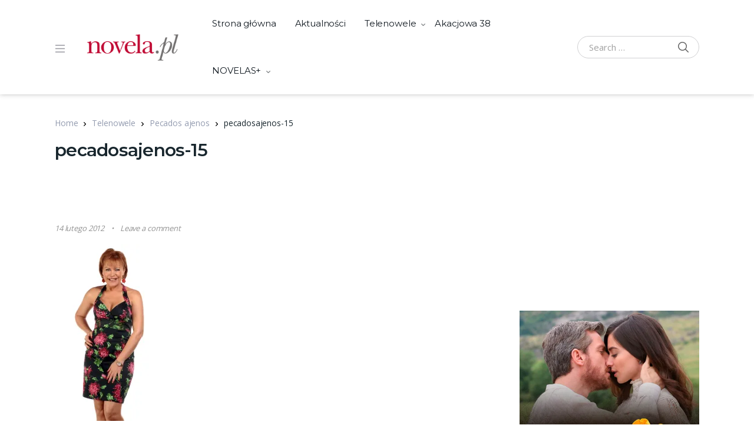

--- FILE ---
content_type: text/html; charset=UTF-8
request_url: https://www.novela.pl/telenowele/pecados-ajenos/attachment/pecadosajenos-15/
body_size: 26125
content:
<!doctype html>
<html lang="pl-PL">
<head>
<meta charset="UTF-8">
<meta name="viewport" content="width=device-width, initial-scale=1, maximum-scale=1.0, user-scalable=no">
<link rel="profile" href="https://gmpg.org/xfn/11">
<link rel="pingback" href="https://www.novela.pl/xmlrpc.php">

<!-- Google tag (gtag.js) -->
<script async src="https://www.googletagmanager.com/gtag/js?id=UA-22073670-5"></script>
<script>
  window.dataLayer = window.dataLayer || [];
  function gtag(){dataLayer.push(arguments);}
  gtag('js', new Date());

  gtag('config', 'UA-22073670-5');
</script>

<!-- Google Tag Manager -->
<script>(function(w,d,s,l,i){w[l]=w[l]||[];w[l].push({'gtm.start':
new Date().getTime(),event:'gtm.js'});var f=d.getElementsByTagName(s)[0],
j=d.createElement(s),dl=l!='dataLayer'?'&l='+l:'';j.async=true;j.src=
'https://www.googletagmanager.com/gtm.js?id='+i+dl;f.parentNode.insertBefore(j,f);
})(window,document,'script','dataLayer','GTM-NCKJ3PRM');</script>
<!-- End Google Tag Manager -->
	
<meta name='robots' content='index, follow, max-image-preview:large, max-snippet:-1, max-video-preview:-1' />

	<!-- This site is optimized with the Yoast SEO plugin v26.7 - https://yoast.com/wordpress/plugins/seo/ -->
	<title>pecadosajenos-15 | novela.pl</title>
	<link rel="canonical" href="https://www.novela.pl/telenowele/pecados-ajenos/attachment/pecadosajenos-15/" />
	<meta property="og:locale" content="pl_PL" />
	<meta property="og:type" content="article" />
	<meta property="og:title" content="pecadosajenos-15 | novela.pl" />
	<meta property="og:url" content="https://www.novela.pl/telenowele/pecados-ajenos/attachment/pecadosajenos-15/" />
	<meta property="og:site_name" content="novela.pl" />
	<meta property="article:publisher" content="https://www.facebook.com/novelapl/" />
	<meta property="og:image" content="https://www.novela.pl/telenowele/pecados-ajenos/attachment/pecadosajenos-15" />
	<meta property="og:image:width" content="365" />
	<meta property="og:image:height" content="550" />
	<meta property="og:image:type" content="image/jpeg" />
	<script type="application/ld+json" class="yoast-schema-graph">{"@context":"https://schema.org","@graph":[{"@type":"WebPage","@id":"https://www.novela.pl/telenowele/pecados-ajenos/attachment/pecadosajenos-15/","url":"https://www.novela.pl/telenowele/pecados-ajenos/attachment/pecadosajenos-15/","name":"pecadosajenos-15 | novela.pl","isPartOf":{"@id":"https://www.novela.pl/#website"},"primaryImageOfPage":{"@id":"https://www.novela.pl/telenowele/pecados-ajenos/attachment/pecadosajenos-15/#primaryimage"},"image":{"@id":"https://www.novela.pl/telenowele/pecados-ajenos/attachment/pecadosajenos-15/#primaryimage"},"thumbnailUrl":"https://i0.wp.com/www.novela.pl/wp-content/uploads/2012/02/pecadosajenos-15.jpg?fit=365%2C550&ssl=1","datePublished":"2012-02-14T22:54:12+00:00","breadcrumb":{"@id":"https://www.novela.pl/telenowele/pecados-ajenos/attachment/pecadosajenos-15/#breadcrumb"},"inLanguage":"pl-PL","potentialAction":[{"@type":"ReadAction","target":["https://www.novela.pl/telenowele/pecados-ajenos/attachment/pecadosajenos-15/"]}]},{"@type":"ImageObject","inLanguage":"pl-PL","@id":"https://www.novela.pl/telenowele/pecados-ajenos/attachment/pecadosajenos-15/#primaryimage","url":"https://i0.wp.com/www.novela.pl/wp-content/uploads/2012/02/pecadosajenos-15.jpg?fit=365%2C550&ssl=1","contentUrl":"https://i0.wp.com/www.novela.pl/wp-content/uploads/2012/02/pecadosajenos-15.jpg?fit=365%2C550&ssl=1"},{"@type":"BreadcrumbList","@id":"https://www.novela.pl/telenowele/pecados-ajenos/attachment/pecadosajenos-15/#breadcrumb","itemListElement":[{"@type":"ListItem","position":1,"name":"Strona główna","item":"https://www.novela.pl/"},{"@type":"ListItem","position":2,"name":"Telenowele","item":"https://www.novela.pl/telenowele/"},{"@type":"ListItem","position":3,"name":"Pecados ajenos","item":"https://www.novela.pl/telenowele/pecados-ajenos/"},{"@type":"ListItem","position":4,"name":"pecadosajenos-15"}]},{"@type":"WebSite","@id":"https://www.novela.pl/#website","url":"https://www.novela.pl/","name":"novela.pl","description":"Iberoamerykańskie horyzonty","publisher":{"@id":"https://www.novela.pl/#organization"},"potentialAction":[{"@type":"SearchAction","target":{"@type":"EntryPoint","urlTemplate":"https://www.novela.pl/?s={search_term_string}"},"query-input":{"@type":"PropertyValueSpecification","valueRequired":true,"valueName":"search_term_string"}}],"inLanguage":"pl-PL"},{"@type":"Organization","@id":"https://www.novela.pl/#organization","name":"novela","url":"https://www.novela.pl/","logo":{"@type":"ImageObject","inLanguage":"pl-PL","@id":"https://www.novela.pl/#/schema/logo/image/","url":"https://i0.wp.com/www.novela.pl/wp-content/uploads/2021/01/novela.png?fit=272%2C90&ssl=1","contentUrl":"https://i0.wp.com/www.novela.pl/wp-content/uploads/2021/01/novela.png?fit=272%2C90&ssl=1","width":272,"height":90,"caption":"novela"},"image":{"@id":"https://www.novela.pl/#/schema/logo/image/"},"sameAs":["https://www.facebook.com/novelapl/","https://x.com/novelapl"]}]}</script>
	<!-- / Yoast SEO plugin. -->


<link rel='dns-prefetch' href='//www.googletagmanager.com' />
<link rel='dns-prefetch' href='//stats.wp.com' />
<link rel='dns-prefetch' href='//fonts.googleapis.com' />
<link rel='dns-prefetch' href='//pagead2.googlesyndication.com' />
<link rel='preconnect' href='//i0.wp.com' />
<link rel='preconnect' href='//c0.wp.com' />
<link rel="alternate" type="application/rss+xml" title="novela.pl &raquo; Kanał z wpisami" href="https://www.novela.pl/feed/" />
<link rel="alternate" type="application/rss+xml" title="novela.pl &raquo; Kanał z komentarzami" href="https://www.novela.pl/comments/feed/" />
<link rel="alternate" type="application/rss+xml" title="novela.pl &raquo; pecadosajenos-15 Kanał z komentarzami" href="https://www.novela.pl/telenowele/pecados-ajenos/attachment/pecadosajenos-15/feed/" />
<link rel="alternate" title="oEmbed (JSON)" type="application/json+oembed" href="https://www.novela.pl/wp-json/oembed/1.0/embed?url=https%3A%2F%2Fwww.novela.pl%2Ftelenowele%2Fpecados-ajenos%2Fattachment%2Fpecadosajenos-15%2F" />
<link rel="alternate" title="oEmbed (XML)" type="text/xml+oembed" href="https://www.novela.pl/wp-json/oembed/1.0/embed?url=https%3A%2F%2Fwww.novela.pl%2Ftelenowele%2Fpecados-ajenos%2Fattachment%2Fpecadosajenos-15%2F&#038;format=xml" />
<style id='wp-img-auto-sizes-contain-inline-css' type='text/css'>
img:is([sizes=auto i],[sizes^="auto," i]){contain-intrinsic-size:3000px 1500px}
/*# sourceURL=wp-img-auto-sizes-contain-inline-css */
</style>
<link rel='stylesheet' id='dashicons-css' href='https://c0.wp.com/c/6.9/wp-includes/css/dashicons.min.css' type='text/css' media='all' />
<link rel='stylesheet' id='editor-buttons-css' href='https://c0.wp.com/c/6.9/wp-includes/css/editor.min.css' type='text/css' media='all' />
<style id='wp-emoji-styles-inline-css' type='text/css'>

	img.wp-smiley, img.emoji {
		display: inline !important;
		border: none !important;
		box-shadow: none !important;
		height: 1em !important;
		width: 1em !important;
		margin: 0 0.07em !important;
		vertical-align: -0.1em !important;
		background: none !important;
		padding: 0 !important;
	}
/*# sourceURL=wp-emoji-styles-inline-css */
</style>
<style id='wp-block-library-inline-css' type='text/css'>
:root{--wp-block-synced-color:#7a00df;--wp-block-synced-color--rgb:122,0,223;--wp-bound-block-color:var(--wp-block-synced-color);--wp-editor-canvas-background:#ddd;--wp-admin-theme-color:#007cba;--wp-admin-theme-color--rgb:0,124,186;--wp-admin-theme-color-darker-10:#006ba1;--wp-admin-theme-color-darker-10--rgb:0,107,160.5;--wp-admin-theme-color-darker-20:#005a87;--wp-admin-theme-color-darker-20--rgb:0,90,135;--wp-admin-border-width-focus:2px}@media (min-resolution:192dpi){:root{--wp-admin-border-width-focus:1.5px}}.wp-element-button{cursor:pointer}:root .has-very-light-gray-background-color{background-color:#eee}:root .has-very-dark-gray-background-color{background-color:#313131}:root .has-very-light-gray-color{color:#eee}:root .has-very-dark-gray-color{color:#313131}:root .has-vivid-green-cyan-to-vivid-cyan-blue-gradient-background{background:linear-gradient(135deg,#00d084,#0693e3)}:root .has-purple-crush-gradient-background{background:linear-gradient(135deg,#34e2e4,#4721fb 50%,#ab1dfe)}:root .has-hazy-dawn-gradient-background{background:linear-gradient(135deg,#faaca8,#dad0ec)}:root .has-subdued-olive-gradient-background{background:linear-gradient(135deg,#fafae1,#67a671)}:root .has-atomic-cream-gradient-background{background:linear-gradient(135deg,#fdd79a,#004a59)}:root .has-nightshade-gradient-background{background:linear-gradient(135deg,#330968,#31cdcf)}:root .has-midnight-gradient-background{background:linear-gradient(135deg,#020381,#2874fc)}:root{--wp--preset--font-size--normal:16px;--wp--preset--font-size--huge:42px}.has-regular-font-size{font-size:1em}.has-larger-font-size{font-size:2.625em}.has-normal-font-size{font-size:var(--wp--preset--font-size--normal)}.has-huge-font-size{font-size:var(--wp--preset--font-size--huge)}.has-text-align-center{text-align:center}.has-text-align-left{text-align:left}.has-text-align-right{text-align:right}.has-fit-text{white-space:nowrap!important}#end-resizable-editor-section{display:none}.aligncenter{clear:both}.items-justified-left{justify-content:flex-start}.items-justified-center{justify-content:center}.items-justified-right{justify-content:flex-end}.items-justified-space-between{justify-content:space-between}.screen-reader-text{border:0;clip-path:inset(50%);height:1px;margin:-1px;overflow:hidden;padding:0;position:absolute;width:1px;word-wrap:normal!important}.screen-reader-text:focus{background-color:#ddd;clip-path:none;color:#444;display:block;font-size:1em;height:auto;left:5px;line-height:normal;padding:15px 23px 14px;text-decoration:none;top:5px;width:auto;z-index:100000}html :where(.has-border-color){border-style:solid}html :where([style*=border-top-color]){border-top-style:solid}html :where([style*=border-right-color]){border-right-style:solid}html :where([style*=border-bottom-color]){border-bottom-style:solid}html :where([style*=border-left-color]){border-left-style:solid}html :where([style*=border-width]){border-style:solid}html :where([style*=border-top-width]){border-top-style:solid}html :where([style*=border-right-width]){border-right-style:solid}html :where([style*=border-bottom-width]){border-bottom-style:solid}html :where([style*=border-left-width]){border-left-style:solid}html :where(img[class*=wp-image-]){height:auto;max-width:100%}:where(figure){margin:0 0 1em}html :where(.is-position-sticky){--wp-admin--admin-bar--position-offset:var(--wp-admin--admin-bar--height,0px)}@media screen and (max-width:600px){html :where(.is-position-sticky){--wp-admin--admin-bar--position-offset:0px}}

/*# sourceURL=wp-block-library-inline-css */
</style><style id='global-styles-inline-css' type='text/css'>
:root{--wp--preset--aspect-ratio--square: 1;--wp--preset--aspect-ratio--4-3: 4/3;--wp--preset--aspect-ratio--3-4: 3/4;--wp--preset--aspect-ratio--3-2: 3/2;--wp--preset--aspect-ratio--2-3: 2/3;--wp--preset--aspect-ratio--16-9: 16/9;--wp--preset--aspect-ratio--9-16: 9/16;--wp--preset--color--black: #000000;--wp--preset--color--cyan-bluish-gray: #abb8c3;--wp--preset--color--white: #ffffff;--wp--preset--color--pale-pink: #f78da7;--wp--preset--color--vivid-red: #cf2e2e;--wp--preset--color--luminous-vivid-orange: #ff6900;--wp--preset--color--luminous-vivid-amber: #fcb900;--wp--preset--color--light-green-cyan: #7bdcb5;--wp--preset--color--vivid-green-cyan: #00d084;--wp--preset--color--pale-cyan-blue: #8ed1fc;--wp--preset--color--vivid-cyan-blue: #0693e3;--wp--preset--color--vivid-purple: #9b51e0;--wp--preset--gradient--vivid-cyan-blue-to-vivid-purple: linear-gradient(135deg,rgb(6,147,227) 0%,rgb(155,81,224) 100%);--wp--preset--gradient--light-green-cyan-to-vivid-green-cyan: linear-gradient(135deg,rgb(122,220,180) 0%,rgb(0,208,130) 100%);--wp--preset--gradient--luminous-vivid-amber-to-luminous-vivid-orange: linear-gradient(135deg,rgb(252,185,0) 0%,rgb(255,105,0) 100%);--wp--preset--gradient--luminous-vivid-orange-to-vivid-red: linear-gradient(135deg,rgb(255,105,0) 0%,rgb(207,46,46) 100%);--wp--preset--gradient--very-light-gray-to-cyan-bluish-gray: linear-gradient(135deg,rgb(238,238,238) 0%,rgb(169,184,195) 100%);--wp--preset--gradient--cool-to-warm-spectrum: linear-gradient(135deg,rgb(74,234,220) 0%,rgb(151,120,209) 20%,rgb(207,42,186) 40%,rgb(238,44,130) 60%,rgb(251,105,98) 80%,rgb(254,248,76) 100%);--wp--preset--gradient--blush-light-purple: linear-gradient(135deg,rgb(255,206,236) 0%,rgb(152,150,240) 100%);--wp--preset--gradient--blush-bordeaux: linear-gradient(135deg,rgb(254,205,165) 0%,rgb(254,45,45) 50%,rgb(107,0,62) 100%);--wp--preset--gradient--luminous-dusk: linear-gradient(135deg,rgb(255,203,112) 0%,rgb(199,81,192) 50%,rgb(65,88,208) 100%);--wp--preset--gradient--pale-ocean: linear-gradient(135deg,rgb(255,245,203) 0%,rgb(182,227,212) 50%,rgb(51,167,181) 100%);--wp--preset--gradient--electric-grass: linear-gradient(135deg,rgb(202,248,128) 0%,rgb(113,206,126) 100%);--wp--preset--gradient--midnight: linear-gradient(135deg,rgb(2,3,129) 0%,rgb(40,116,252) 100%);--wp--preset--font-size--small: 13px;--wp--preset--font-size--medium: 20px;--wp--preset--font-size--large: 36px;--wp--preset--font-size--x-large: 42px;--wp--preset--spacing--20: 0.44rem;--wp--preset--spacing--30: 0.67rem;--wp--preset--spacing--40: 1rem;--wp--preset--spacing--50: 1.5rem;--wp--preset--spacing--60: 2.25rem;--wp--preset--spacing--70: 3.38rem;--wp--preset--spacing--80: 5.06rem;--wp--preset--shadow--natural: 6px 6px 9px rgba(0, 0, 0, 0.2);--wp--preset--shadow--deep: 12px 12px 50px rgba(0, 0, 0, 0.4);--wp--preset--shadow--sharp: 6px 6px 0px rgba(0, 0, 0, 0.2);--wp--preset--shadow--outlined: 6px 6px 0px -3px rgb(255, 255, 255), 6px 6px rgb(0, 0, 0);--wp--preset--shadow--crisp: 6px 6px 0px rgb(0, 0, 0);}:where(.is-layout-flex){gap: 0.5em;}:where(.is-layout-grid){gap: 0.5em;}body .is-layout-flex{display: flex;}.is-layout-flex{flex-wrap: wrap;align-items: center;}.is-layout-flex > :is(*, div){margin: 0;}body .is-layout-grid{display: grid;}.is-layout-grid > :is(*, div){margin: 0;}:where(.wp-block-columns.is-layout-flex){gap: 2em;}:where(.wp-block-columns.is-layout-grid){gap: 2em;}:where(.wp-block-post-template.is-layout-flex){gap: 1.25em;}:where(.wp-block-post-template.is-layout-grid){gap: 1.25em;}.has-black-color{color: var(--wp--preset--color--black) !important;}.has-cyan-bluish-gray-color{color: var(--wp--preset--color--cyan-bluish-gray) !important;}.has-white-color{color: var(--wp--preset--color--white) !important;}.has-pale-pink-color{color: var(--wp--preset--color--pale-pink) !important;}.has-vivid-red-color{color: var(--wp--preset--color--vivid-red) !important;}.has-luminous-vivid-orange-color{color: var(--wp--preset--color--luminous-vivid-orange) !important;}.has-luminous-vivid-amber-color{color: var(--wp--preset--color--luminous-vivid-amber) !important;}.has-light-green-cyan-color{color: var(--wp--preset--color--light-green-cyan) !important;}.has-vivid-green-cyan-color{color: var(--wp--preset--color--vivid-green-cyan) !important;}.has-pale-cyan-blue-color{color: var(--wp--preset--color--pale-cyan-blue) !important;}.has-vivid-cyan-blue-color{color: var(--wp--preset--color--vivid-cyan-blue) !important;}.has-vivid-purple-color{color: var(--wp--preset--color--vivid-purple) !important;}.has-black-background-color{background-color: var(--wp--preset--color--black) !important;}.has-cyan-bluish-gray-background-color{background-color: var(--wp--preset--color--cyan-bluish-gray) !important;}.has-white-background-color{background-color: var(--wp--preset--color--white) !important;}.has-pale-pink-background-color{background-color: var(--wp--preset--color--pale-pink) !important;}.has-vivid-red-background-color{background-color: var(--wp--preset--color--vivid-red) !important;}.has-luminous-vivid-orange-background-color{background-color: var(--wp--preset--color--luminous-vivid-orange) !important;}.has-luminous-vivid-amber-background-color{background-color: var(--wp--preset--color--luminous-vivid-amber) !important;}.has-light-green-cyan-background-color{background-color: var(--wp--preset--color--light-green-cyan) !important;}.has-vivid-green-cyan-background-color{background-color: var(--wp--preset--color--vivid-green-cyan) !important;}.has-pale-cyan-blue-background-color{background-color: var(--wp--preset--color--pale-cyan-blue) !important;}.has-vivid-cyan-blue-background-color{background-color: var(--wp--preset--color--vivid-cyan-blue) !important;}.has-vivid-purple-background-color{background-color: var(--wp--preset--color--vivid-purple) !important;}.has-black-border-color{border-color: var(--wp--preset--color--black) !important;}.has-cyan-bluish-gray-border-color{border-color: var(--wp--preset--color--cyan-bluish-gray) !important;}.has-white-border-color{border-color: var(--wp--preset--color--white) !important;}.has-pale-pink-border-color{border-color: var(--wp--preset--color--pale-pink) !important;}.has-vivid-red-border-color{border-color: var(--wp--preset--color--vivid-red) !important;}.has-luminous-vivid-orange-border-color{border-color: var(--wp--preset--color--luminous-vivid-orange) !important;}.has-luminous-vivid-amber-border-color{border-color: var(--wp--preset--color--luminous-vivid-amber) !important;}.has-light-green-cyan-border-color{border-color: var(--wp--preset--color--light-green-cyan) !important;}.has-vivid-green-cyan-border-color{border-color: var(--wp--preset--color--vivid-green-cyan) !important;}.has-pale-cyan-blue-border-color{border-color: var(--wp--preset--color--pale-cyan-blue) !important;}.has-vivid-cyan-blue-border-color{border-color: var(--wp--preset--color--vivid-cyan-blue) !important;}.has-vivid-purple-border-color{border-color: var(--wp--preset--color--vivid-purple) !important;}.has-vivid-cyan-blue-to-vivid-purple-gradient-background{background: var(--wp--preset--gradient--vivid-cyan-blue-to-vivid-purple) !important;}.has-light-green-cyan-to-vivid-green-cyan-gradient-background{background: var(--wp--preset--gradient--light-green-cyan-to-vivid-green-cyan) !important;}.has-luminous-vivid-amber-to-luminous-vivid-orange-gradient-background{background: var(--wp--preset--gradient--luminous-vivid-amber-to-luminous-vivid-orange) !important;}.has-luminous-vivid-orange-to-vivid-red-gradient-background{background: var(--wp--preset--gradient--luminous-vivid-orange-to-vivid-red) !important;}.has-very-light-gray-to-cyan-bluish-gray-gradient-background{background: var(--wp--preset--gradient--very-light-gray-to-cyan-bluish-gray) !important;}.has-cool-to-warm-spectrum-gradient-background{background: var(--wp--preset--gradient--cool-to-warm-spectrum) !important;}.has-blush-light-purple-gradient-background{background: var(--wp--preset--gradient--blush-light-purple) !important;}.has-blush-bordeaux-gradient-background{background: var(--wp--preset--gradient--blush-bordeaux) !important;}.has-luminous-dusk-gradient-background{background: var(--wp--preset--gradient--luminous-dusk) !important;}.has-pale-ocean-gradient-background{background: var(--wp--preset--gradient--pale-ocean) !important;}.has-electric-grass-gradient-background{background: var(--wp--preset--gradient--electric-grass) !important;}.has-midnight-gradient-background{background: var(--wp--preset--gradient--midnight) !important;}.has-small-font-size{font-size: var(--wp--preset--font-size--small) !important;}.has-medium-font-size{font-size: var(--wp--preset--font-size--medium) !important;}.has-large-font-size{font-size: var(--wp--preset--font-size--large) !important;}.has-x-large-font-size{font-size: var(--wp--preset--font-size--x-large) !important;}
/*# sourceURL=global-styles-inline-css */
</style>

<style id='classic-theme-styles-inline-css' type='text/css'>
/*! This file is auto-generated */
.wp-block-button__link{color:#fff;background-color:#32373c;border-radius:9999px;box-shadow:none;text-decoration:none;padding:calc(.667em + 2px) calc(1.333em + 2px);font-size:1.125em}.wp-block-file__button{background:#32373c;color:#fff;text-decoration:none}
/*# sourceURL=/wp-includes/css/classic-themes.min.css */
</style>
<link rel='stylesheet' id='vodi-block-styles-css' href='https://www.novela.pl/wp-content/themes/vodi/assets/css/gutenberg-blocks.min.css?ver=1.2.11' type='text/css' media='all' />
<link rel='stylesheet' id='cookie-law-info-css' href='https://www.novela.pl/wp-content/plugins/cookie-law-info/legacy/public/css/cookie-law-info-public.css?ver=3.3.9.1' type='text/css' media='all' />
<link rel='stylesheet' id='cookie-law-info-gdpr-css' href='https://www.novela.pl/wp-content/plugins/cookie-law-info/legacy/public/css/cookie-law-info-gdpr.css?ver=3.3.9.1' type='text/css' media='all' />
<link rel='stylesheet' id='photoswipe-css' href='https://www.novela.pl/wp-content/plugins/masvideos/assets/css/photoswipe/photoswipe.css?ver=1.3.2' type='text/css' media='all' />
<link rel='stylesheet' id='photoswipe-default-skin-css' href='https://www.novela.pl/wp-content/plugins/masvideos/assets/css/photoswipe/default-skin/default-skin.css?ver=1.3.2' type='text/css' media='all' />
<link rel='stylesheet' id='menu-image-css' href='https://www.novela.pl/wp-content/plugins/menu-image/includes/css/menu-image.css?ver=3.13' type='text/css' media='all' />
<link rel='stylesheet' id='ye_dynamic-css' href='https://www.novela.pl/wp-content/plugins/youtube-embed/css/main.min.css?ver=5.4' type='text/css' media='all' />
<link rel='stylesheet' id='extendify-utility-styles-css' href='https://www.novela.pl/wp-content/plugins/extendify/public/build/utility-minimum.css?ver=6.9' type='text/css' media='all' />
<link rel='stylesheet' id='vodi-style-css' href='https://www.novela.pl/wp-content/themes/vodi/style.css?ver=1.2.11' type='text/css' media='all' />
<link rel='stylesheet' id='fontawesome-css' href='https://www.novela.pl/wp-content/themes/vodi/assets/css/fontawesome.css?ver=1.2.11' type='text/css' media='all' />
<link rel='stylesheet' id='jquery-fancybox-css' href='https://www.novela.pl/wp-content/themes/vodi/assets/css/jquery.fancybox.css?ver=1.2.11' type='text/css' media='all' />
<link rel='stylesheet' id='vodi-theme-css' href='https://www.novela.pl/wp-content/themes/vodi/assets/css/theme.css?ver=1.2.11' type='text/css' media='all' />
<link rel='stylesheet' id='animate-css' href='https://www.novela.pl/wp-content/themes/vodi/assets/css/animate.min.css?ver=1.2.11' type='text/css' media='all' />
<link rel='stylesheet' id='vodi-masvideos-css' href='https://www.novela.pl/wp-content/themes/vodi/assets/css/masvideos.css?ver=1.2.11' type='text/css' media='all' />
<style id='vodi-masvideos-inline-css' type='text/css'>
a,
.wp-block-quote cite,
.wp-block-quote footer,
.wp-block-quote .wp-block-quote__citation,
.wp-block-quote p strong,
.wp-block-quote p a,
.wp-block[data-type="core/pullquote"] .wp-block-pullquote__citation,
.wp-block[data-type="core/pullquote"][data-align="left"] .wp-block-pullquote__citation,
.wp-block[data-type="core/pullquote"][data-align="right"] .wp-block-pullquote__citation,
form.comment-form .logged-in-as a,
.comment-respond .comment-reply-title a:hover,
.vodi-related-articles .header-aside a:hover,
.home-section__flex-header ul.nav li a.active,
.home-section__flex-header ul.nav li a:hover,
.section-featured-tv-show .featured-tv-show__content .nav-link:hover,
.section-featured-tv-show .featured-tv-show__content .nav-link.active,
.home-section .home-section__nav-header .nav-link:hover,
.home-section .home-section__nav-header .nav-link.active,
.home-section.dark .home-section__action--link:hover,
.live-videos .home-section__footer-action--link:hover,
.coming-soon-videos .home-section__footer-action--link:hover,
.section-videos-live-coming-soon .live-video__title a:hover,
.section-videos-live-coming-soon .coming-soon-video__title a:hover,
.event-category-list__inner:hover .event-category-title,
.section-featured-movies-carousel ul.nav .nav-item .nav-link.active,
.section-featured-movies-carousel ul.nav .nav-item .nav-link:hover,
.home-sidebar-area .widget ul.menu li a:hover,
.home-sidebar-area .widget:last-child ul.menu li a:hover:before,
.section-live-game-players-list .live-game-player__social-network-page-link:hover,
.section-live-game-players-list .live-game-player__name a:hover,
.section-live-game-players-list .live-game-player .game-now-playing,
.dark .article .entry-title a:hover,
.dark .article .article__excerp:hover,
.dark .article .article__meta > *:not(.article__categories):hover,
.dark .article .article__meta > *:not(.article__categories) a:hover,
.home-blog-sidebar-section.dark header .header-aside > a:hover,
.home-blog-sidebar-section.dark .widget .entry-title a:hover,
.home-blog-sidebar-section.dark .widget .recentcomments a:hover,
.home-blog-sidebar-section.dark .widget .widget-header .header-aside > a:hover,
.home-blog-sidebar-section.dark .widget .entry-meta > *:not(.entry-categories) a:hover,
.dark .movie__actions .movie-actions--link_add-to-playlist:hover,
.section-movies-list ul.nav li a.active,
.masvideos-widget_movies_year_filter ul li a,
.section-featured-post .featured-post__action a:hover,
.widget-area .masvideos-movies-filter-widget .masvideos-widget-movies-layered-nav-list__item a:hover,
.widget-area .masvideos-movies-filter-widget .masvideos-widget-movies-layered-nav-list__item.chosen,
.widget-area .masvideos-movies-filter-widget .masvideos-widget-movies-layered-nav-list__item.chosen a,
.widget-area .masvideos-videos-filter-widget .masvideos-widget-videos-layered-nav-list__item a:hover,
.widget-area .masvideos-videos-filter-widget .masvideos-widget-videos-layered-nav-list__item.chosen,
.widget-area .masvideos-videos-filter-widget .masvideos-widget-videos-layered-nav-list__item.chosen a,
.widget-area .masvideos-tv-shows-filter-widget .masvideos-widget-tv-shows-layered-nav-list__item a:hover,
.widget-area .masvideos-tv-shows-filter-widget .masvideos-widget-tv-shows-layered-nav-list__item.chosen,
.widget-area .masvideos-tv-shows-filter-widget .masvideos-widget-tv-shows-layered-nav-list__item.chosen a,
.movies_widget_rating_filter ul li.masvideos-layered-nav-rating a,
.movies_widget_rating_filter ul li.masvideos-layered-nav-rating .star-rating .star,
.videos_widget_rating_filter ul li.masvideos-layered-nav-rating .star-rating .star,
.tv_shows_widget_rating_filter ul li.masvideos-layered-nav-rating .star-rating .star,
.episode .nav .nav-item a.active,
.episode__player--next-episode a:hover, .episode__player--prev-episode a:hover,
.dark.single-episode-v3 .episode__player--prev-episode a, .dark.single-episode-v4 .episode__player--next-episode a:hover,
.dark.single-episode-v3 .episode__player--next-episode a, .dark.single-episode-v4 .episode__player--prev-episode a:hover,
.maxlist-more,
.maxlist-less,
.maxlist-more:hover,
.maxlist-less:hover,
.vodi-widget_movies_letter_filter a span:first-child,
.vodi-widget_tv_shows_letter_filter a span:first-child,
.vodi-control-bar .masvideos-widget-movies-layered-nav-list__item.chosen a,
.vodi-control-bar .masvideos-widget-movies-layered-nav-list a:hover,
.vodi-control-bar .masvideos-widget-tv-shows-layered-nav-list__item.chosen a,
.vodi-control-bar .masvideos-widget-tv-shows-layered-nav-list a:hover,
.vodi-control-bar .masvideos-widget-videos-layered-nav-list__item.chosen a,
.vodi-control-bar .masvideos-widget-videos-layered-nav-list a:hover,
.masvideos_tv_shows_widget .tv-show__title:hover,
.masvideos_movies_widget .tv-show__title:hover,
.section-featured-movie .featured-movie__action-icon i,
.home-page-sidebar .sidebar-area .widget_archive li:hover a,
.home-page-sidebar .sidebar-area .widget_meta li:hover a,
.home-page-sidebar .sidebar-area .widget_pages li:hover a,
.home-page-sidebar .sidebar-area .widget_nav_menu li a:hover,
.home-page-sidebar .sidebar-area .widget_categories li:hover a,
.home-page-sidebar .sidebar-area .masvideos-widget-videos-categories li:hover a,
.home-page-sidebar .sidebar-area .widget_archive li:focus a,
.home-page-sidebar .sidebar-area .widget_meta li:focus a,
.home-page-sidebar .sidebar-area .widget_pages li:focus a,
.home-page-sidebar .sidebar-area .widget_nav_menu li a:hover,
.home-page-sidebar .sidebar-area .widget_categories li:focus a,
.home-page-sidebar .sidebar-area .masvideos-widget-videos-categories li:focus a,
.home-page-sidebar.dark .sidebar-area .widget_nav_menu li:hover > a i,
.home-page-sidebar.dark .sidebar-area .widget_categories li:hover a i,
.home-page-sidebar.dark .sidebar-area .masvideos-widget-videos-categories li:hover a i,
.home-page-sidebar.dark .sidebar-area .widget_nav_menu li:focus > a i,
.home-page-sidebar.dark .sidebar-area .widget_categories li:focus a i,
.home-page-sidebar.dark .sidebar-area .masvideos-widget-videos-categories li:focus a i,
.tv_show__season-tabs-wrap .nav .nav-item a,
.single-tv_show .tv-show__rating .avg-rating__number,
.single-movie .summary .movie__meta--genre a,
.single-movie .movie-tabs .nav .nav-item a.active,
.tv-show-tabs .nav .nav-item a.active,
.single-movie .movie__description-tab .movie__meta--genre a,
.single-movie .movie__rating-with-playlist .rating-number-with-text .avg-rating-number,
.single-tv_show .tv-show__rating-with-playlist .rating-number-with-text .avg-rating-number,
.single-movie .movie__description-tab .movie__attributes td a:hover,
.tv-show__attributes td a:hover,
.person__attributes td a:hover,
.masvideos-edit-manage-playlists .masvideos-manage-playlists table tbody td:first-child a:hover,
.yamm .yamm-content li a:hover,
.yamm .yamm-content .movie__actions a.movie-actions--link_watch,
.contact-page .vodi-faq-section .faq-section__faq-header--link:hover,
.sidebar-area.widget-area .masvideos-videos-tags-filter-widget .masvideos-widget-videos-layered-nav-list__item a:hover,
.sidebar-area.widget-area .masvideos-videos-tags-filter-widget .masvideos-widget-videos-layered-nav-list__item.chosen a,
.sidebar-area.widget-area .masvideos-tv-shows-tags-filter-widget .masvideos-widget-tv-shows-layered-nav-list__item a,
.sidebar-area.widget-area .masvideos-tv-shows-tags-filter-widget .masvideos-widget-tv-shows-layered-nav-list__item.chosen a,
.wpulike .wp_ulike_btn:hover::before,
.single-article .entry-content .wp-block-archives li a:hover,
.single-article .entry-content .wp-block-categories li a:hover,
.single-article .entry-content .wp-block-latest-posts li a:hover,
.wpulike .wp_ulike_btn:hover::before,
.episode__link:hover .episode__title, 
.episode__link:focus .episode__title,
.home-section.dark .home-section__flex-header .nav-link:hover,
.section-movies-carousel-aside-header ul.nav .nav-item .nav-link.active,
.section-movies-carousel-aside-header ul.nav .nav-item .nav-link:hover,
.section-movies-carousel-aside-header ul.nav .nav-item .nav-link:focus,
.home-tv-show-section-aside-header ul.nav .nav-item .nav-link.active,
.home-tv-show-section-aside-header ul.nav .nav-item .nav-link:hover,
.home-tv-show-section-aside-header ul.nav .nav-item .nav-link:focus,
.section-tv-episodes-carousel ul.nav .nav-item .nav-link.active,
.section-tv-episodes-carousel ul.nav .nav-item .nav-link:hover,
.section-tv-episodes-carousel ul.nav .nav-item .nav-link:focus,
.section-movies-list ul.nav li a:hover,
.section-movies-list ul.nav li a:focus,
.home-section .home-section__footer-view-more-action--link:hover,
.section-movies-list .nav-tabs li a.nav-link.active, 
.section-movies-list .top-movies-list__header .nav-tabs li a.nav-link.active,
.woocommerce-account .masvideos-MyAccount-content table tbody td:first-child a:hover,
.single-movie-v6 .movie-cast-crew-tabs ul.nav li a,
.single-movie-v7 .movie-cast-crew-tabs ul.nav li a,
.single-movie-v6 .single-movie-casts .movie-cast > a:hover,
.single-movie-v7 .single-movie-casts .movie-cast > a:hover,
.single-movie-v5 .movie-cast-crew-tabs ul.nav li a,
.single-movie #reviews .masvideos-review__author,
.video-download-btn:hover > i,
.episode-download-btn:hover > i,
.single-movie-v6 .single-movie-details--attributes table.movie__attributes td span a:hover,
.single-movie-v7 .single-movie-details--attributes table.movie__attributes td span a:hover,
.person-tabs ul.nav li a.active,
.person-credits-tabs ul.nav li a.active,
.single-movie-v6 .single-movie-highlighted-comment .comment_container--inner .masvideos-review__author, 
.single-movie-v7 .single-movie-highlighted-comment .comment_container--inner .masvideos-review__author,
.single-movie-v6.single-movie .masvideos-reviews__title:after, 
.single-movie-v7.single-movie .masvideos-reviews__title:after,
.single-movie-v6 .movie-cast-crew-tabs .tab-content .movie-cast .person-name-link,
.single-movie-v6 .movie-cast-crew-tabs .tab-content .movie-crew .person-name-link,
.dark.single-movie-v6 .movie-cast-crew-tabs .tab-content .movie-cast h3.person-name, 
.dark.single-movie-v6 .movie-cast-crew-tabs .tab-content .movie-crew h3.person-name,
.single-movie-v7 .movie-cast-crew-tabs .tab-content .movie-cast .person-name-link,
.single-movie-v7 .movie-cast-crew-tabs .tab-content .movie-crew .person-name-link,
.dark.single-movie-v7 .movie-cast-crew-tabs .tab-content .movie-cast h3.person-name, 
.dark.single-movie-v7 .movie-cast-crew-tabs .tab-content .movie-crew h3.person-name,
.single-movie-v6 h2.single-movie-details--description__title:after, 
.single-movie-v7 h2.single-movie-details--description__title:after,
.masvideos-breadcrumb a:hover,
.masvideos-breadcrumb a:focus,
.vodi-categories-widget .category a,
.episode__link a:hover .episode__title,
.episode__link a:focus .episode__title,
.movie__link a:hover .movie__title,
.movie__link a:focus .movie__title,
.person__link a:hover .person__title,
.person__link a:focus .person__title,
.tv-show__title a:hover,
.tv-show__title a:focus,
.tv-show__seasons a,
.tv-show__episode a,
.video__link:hover .video__title,
.video__link:focus .video__title,
.dark .blog-sidebar .widget_meta ul > li > a:hover,
.dark .blog-sidebar .widget_meta ul > li > a:focus,
.dark .blog-sidebar .widget_meta .item__link:hover,
.dark .blog-sidebar .widget_meta .item__link:focus,
.dark .blog-sidebar .widget_nav_menu ul > li > a:hover,
.dark .blog-sidebar .widget_nav_menu ul > li > a:focus,
.dark .blog-sidebar .widget_nav_menu .item__link:hover,
.dark .blog-sidebar .widget_nav_menu .item__link:focus,
.dark .blog-sidebar .widget_pages ul > li > a:hover,
.dark .blog-sidebar .widget_pages ul > li > a:focus,
.dark .blog-sidebar .widget_pages .item__link:hover,
.dark .blog-sidebar .widget_pages .item__link:focus,
.dark .blog-sidebar .widget_archive ul > li > a:hover,
.dark .blog-sidebar .widget_archive ul > li > a:focus,
.dark .blog-sidebar .widget_archive .item__link:hover,
.dark .blog-sidebar .widget_archive .item__link:focus,
.dark .blog-sidebar .widget_categories ul > li > a:hover,
.dark .blog-sidebar .widget_categories ul > li > a:focus,
.dark .blog-sidebar .widget_categories .item__link:hover,
.dark .blog-sidebar .widget_categories .item__link:focus,
.dark .widget_rss li a:hover,
.dark .widget_rss li a:focus,
.dark .widget_recent_entries li a:hover,
.dark .widget_recent_entries li a:focus,
.dark .blog-sidebar .recentcomments > a:hover,
.dark .blog-sidebar .recentcomments > a:focus,
.dark .article__title a:hover,
.dark .article__title a:focus,
.dark .comment-author-name a:hover,
.dark .comment-author-name a:focus,
.site-header.dark .site-header__landing-back-option a:hover,
.site-header.light .site-header__landing-back-option a:hover,
.site-header.transparent .site-header__landing-back-option a:hover,
.article__title a:hover,
.article__title a:focus,
.article__categories a,
.article__quote cite a,
.article__quote cite a:hover,
.article__quote p + p a,
.article__quote p + p a:hover,
.article__link p a:hover,
.article__link p a:focus,
.article__link p a.link-url,
.post-navigation .nav-links .nav-next > a:hover .post-nav__article--title,
.post-navigation .nav-links .nav-next > a:focus .post-nav__article--title,
.post-nav__article--categories,
.blog-sidebar .widget_meta ul > li > a:hover,
.blog-sidebar .widget_meta ul > li > a:focus,
.blog-sidebar .widget_nav_menu ul > li > a:hover,
.blog-sidebar .widget_nav_menu ul > li > a:focus,
.blog-sidebar .widget_pages ul > li > a:hover,
.blog-sidebar .widget_pages ul > li > a:focus,
.blog-sidebar .widget_archive ul > li > a:hover,
.blog-sidebar .widget_archive ul > li > a:focus,
.blog-sidebar .widget_categories ul > li > a:hover,
.blog-sidebar .widget_categories ul > li > a:focus,
.blog-sidebar .widget_meta .item__link:hover,
.blog-sidebar .widget_meta .item__link:focus,
.blog-sidebar .widget_nav_menu .item__link:hover,
.blog-sidebar .widget_nav_menu .item__link:focus,
.blog-sidebar .widget_pages .item__link:hover,
.blog-sidebar .widget_pages .item__link:focus,
.blog-sidebar .widget_archive .item__link:hover,
.blog-sidebar .widget_archive .item__link:focus,
.blog-sidebar .widget_categories .item__link:hover,
.blog-sidebar .widget_categories .item__link:focus,
.blog-sidebar .widget_meta .item__child-indicator--icon.has-child:before,
.blog-sidebar .widget_nav_menu .item__child-indicator--icon.has-child:before,
.blog-sidebar .widget_pages .item__child-indicator--icon.has-child:before,
.blog-sidebar .widget_archive .item__child-indicator--icon.has-child:before,
.blog-sidebar .widget_categories .item__child-indicator--icon.has-child:before,
.blog-sidebar .widget_meta .current-item > .item__inner .item__link,
.blog-sidebar .widget_nav_menu .current-item > .item__inner .item__link,
.blog-sidebar .widget_pages .current-item > .item__inner .item__link,
.blog-sidebar .widget_archive .current-item > .item__inner .item__link,
.blog-sidebar .widget_categories .current-item > .item__inner .item__link,
.single-article .format-link p a:hover,
.single-article .format-link p a:focus,
.single-article .entry-content blockquote p strong,
.single-article .entry-content blockquote p a,
.article .entry-content blockquote p strong,
.article .entry-content blockquote p a,
.page__content blockquote p strong,
.page__content blockquote p a,
.single-article .entry-content blockquote cite,
.article .entry-content blockquote cite,
.page__content blockquote cite,
.policy-info a:hover,
.widget_rss ul .rsswidget:hover,
.widget_rss ul .rsswidget:focus,
.widget_rss ul li a:hover,
.widget_rss ul li a:focus,
.widget_recent_entries ul .rsswidget:hover,
.widget_recent_entries ul .rsswidget:focus,
.widget_recent_entries ul li a:hover,
.widget_recent_entries ul li a:focus,
.widget_rss cite,
.widget_recent_entries cite,
.vodi-tabbed-widget .vtw-tabbed-nav li.tab-active a,
.vodi_posts_widget .style-1 .entry-title a:hover,
.vodi_posts_widget .style-1 .entry-title a:focus,
.vodi_posts_widget .style-2 ul li .entry-title a:hover,
.vodi_posts_widget .style-2 ul li .entry-title a:focus,
.vodi_posts_widget .style-2 ul li .entry-meta a,
.vodi_posts_widget .style-2 ul li .entry-meta a,
.vodi_posts_widget .style-2 ul .has-post-thumbnail .post-content .entry-title a:hover,
.vodi_posts_widget .style-2 ul .has-post-thumbnail .post-content .entry-title a:focus,
.vodi_posts_widget .style-2 ul .has-post-thumbnail .post-content .entry-categories a,
.vodi_posts_widget .style-3 ul li .entry-title a:hover,
.vodi_posts_widget .style-3 ul li .entry-title a:focus,
.yamm > .menu-item:hover > a,
.yamm > .menu-item:focus > a,
.section-movies-list .featured-with-list-view-movies-list__header a.active,
.section-movies-list__header a.active,
.home-blog-grid-section.style-3 .articles .article .article__title a:hover,
.home-blog-grid-section.style-3 .articles .article .article__title a:focus,
.home-featured-blog-with-blog-grid-section .articles .article .article__title a:hover,
.home-featured-blog-with-blog-grid-section .articles .article .article__title a:focus,
.section-hot-premier-show .movie__title:hover,
.section-hot-premier-show .movie__title:focus,
.landing-featured-video__title,
.landing-features-list .feature i,
.landing-view-counts .landing-view-counts__count,
.section-movies-list .movie-list__genre {
    color: #c5253e;
}

a:focus,
a:hover {
    color: #9e1e32;
}

#scrollUp,
.video__badge,
.movie__badge,
.tv-show__badge,
.badge-sticky-post,
.masvideos-widget_movies_year_filter ul li a:hover,
.masvideos-widget_movies_year_filter ul li.chosen a,
.dark .section-movies-carousel-nav-header__carousel .slick-arrow:hover,
.dark .section-videos-carousel-nav-header__carousel .slick-arrow:hover,
.vodi-control-bar .videos-view-switcher .nav-item a:hover,
.vodi-control-bar .archive-view-switcher .nav-item a:hover,
.vodi-control-bar .videos-view-switcher .nav-item a.active,
.vodi-control-bar .archive-view-switcher .nav-item a.active,
.dark .section-movies-carousel__carousel .slick-arrow:hover,
.dark .section-videos-carousel__carousel .slick-arrow:hover,
.movies-sliders.style-v2 .slick-current.slick-active figure:before,
.vodi-widget_movies_letter_filter .vodi-layered-nav-movies-letter.chosen a,
.vodi-widget_tv_shows_letter_filter .vodi-layered-nav-tv-shows-letter.chosen a,
.vodi-widget_movies_letter_filter .vodi-layered-nav-movies-letter a:hover ,
.vodi-widget_tv_shows_letter_filter .vodi-layered-nav-tv-shows-letter a:hover,
.sidebar-area.widget-area .masvideos-movies-tags-filter-widget .masvideos-widget-movies-layered-nav-list__item:hover,
.sidebar-area.widget-area .masvideos-movies-tags-filter-widget .masvideos-widget-movies-layered-nav-list__item.chosen,
.sidebar-area.widget-area .widget_vodi_tv_shows_filter .masvideos-tv-shows-tags-filter-widget .masvideos-widget-tv-shows-layered-nav-list__item:hover,
.sidebar-area.widget-area .widget_vodi_tv_shows_filter .masvideos-tv-shows-tags-filter-widget .masvideos-widget-tv-shows-layered-nav-list__item.chosen,
.sidebar-area.widget-area .widget_vodi_videos_filter .masvideos-videos-tags-filter-widget .masvideos-widget-videos-layered-nav-list__item:hover,
.sidebar-area.widget-area .widget_vodi_videos_filter .masvideos-videos-tags-filter-widget .masvideos-widget-videos-layered-nav-list__item.chosen,
.dark .page-links-inner > span.current,
ul.page-numbers > li > a.current,
ul.page-numbers > li > span.current,
.nav-links > .page-numbers.current,
.page-links-inner > a.current,
.page-links-inner > span.current,
.page-links-inner > span,
.btn-primary,
.vodi-landing-hero-banner__btn-action,
.landing-tabs-features__btn-action,
.slick-dots .slick-active button,
.list-view .product:hover .product-actions--link_watch,
.vodi-archive-wrapper[data-view="list-large"] .movie .movie-actions--link_watch:hover,
.vodi-archive-wrapper[data-view="list-large"] .movie .movie-actions--link_watch:focus,
.vodi-archive-wrapper[data-view="grid"] .movie .movie-actions--link_watch:hover,
.vodi-archive-wrapper[data-view="grid"] .movie .movie-actions--link_watch:focus,
.vodi-archive-wrapper[data-view="list-small"] .movie .movie-actions--link_watch:hover,
.vodi-archive-wrapper[data-view="list-small"] .movie .movie-actions--link_watch:focus,
.vodi-archive-wrapper[data-view="list"] .movie .movie-actions--link_watch:hover,
.vodi-archive-wrapper[data-view="list"] .movie .movie-actions--link_watch:focus,
.vodi-archive-wrapper[data-view="grid-extended"] .movie .movie-actions--link_watch:hover,
.vodi-archive-wrapper[data-view="grid-extended"] .movie .movie-actions--link_watch:focus,
.vodi-archive-wrapper[data-view="list-large"] .video .video-actions--link_watch:hover,
.vodi-archive-wrapper[data-view="list-large"] .video .video-actions--link_watch:focus,
.vodi-archive-wrapper[data-view="grid"] .video .video-actions--link_watch:hover,
.vodi-archive-wrapper[data-view="grid"] .video .video-actions--link_watch:focus,
.vodi-archive-wrapper[data-view="list-small"] .video .video-actions--link_watch:hover,
.vodi-archive-wrapper[data-view="list-small"] .video .video-actions--link_watch:focus,
.vodi-archive-wrapper[data-view="list"] .video .video-actions--link_watch:hover,
.vodi-archive-wrapper[data-view="list"] .video .video-actions--link_watch:focus,
.vodi-archive-wrapper[data-view="grid-extended"] .video .video-actions--link_watch:hover,
.vodi-archive-wrapper[data-view="grid-extended"] .video .video-actions--link_watch:focus,
.vodi-categories-widget .category:hover,
.vodi-categories-widget .category:focus,
.audio-options li:hover,
.audio-options li:focus,
.comingsoon-launch-section .btn-subscribe,
.tv_show__season-tabs-wrap .nav .nav-item a.active,
.woocommerce-account .masvideos-MyAccount-content .masvideos-pagination--without-numbers a:hover,
.single-movie-v6 .movie-cast-crew-tabs ul.nav li a.active,
.single-movie-v7 .movie-cast-crew-tabs ul.nav li a.active,
.landing-tabs-features .landing-tabs-features__btn-action,
.home-section-featured-tv-shows .featured-tv-shows .video__body .video-info .movie-tab__content-action--link_watch,
.vodi-live-videos .masvideos-videos .video__body {
    background-color: #c5253e;
}

.movie__poster .movie__link:after,
.tv-show__poster .tv-show__link:after,
.video__poster .video__link:after,
.episode__poster .episode__link:after {
    background-color: rgba(197, 37, 62, 0.3);
}

.comingsoon-launch-section .btn-subscribe {
    border: 2px solid #c5253e;
}

.site-header.dark .search-form .search-field:focus,
.dark .section-movies-carousel-nav-header__carousel .slick-arrow:hover,
.dark .section-videos-carousel-nav-header__carousel .slick-arrow:hover,
.dark .section-movies-carousel__carousel .slick-arrow:hover,
.dark .section-videos-carousel__carousel .slick-arrow:hover,
.movies-sliders.style-v2 .slick-current.slick-active figure,
form.edit-video-form .video_images_container ul li.image:hover,
.woocommerce-account .masvideos-MyAccount-content .masvideos-pagination--without-numbers a:hover {
    border-color: #c5253e;
}

.landing-tabs-features .nav .active {
    border-bottom: 3px solid #c5253e;
}

.episode-tabs .nav .nav-item a.active:after,
.single-movie .movie-tabs .nav .nav-item a.active:after,
.tv-show-tabs .nav .nav-item a.active:after,
.my-account-page__header .masvideos-MyAccount-navigation ul li.is-active a:after,
.person-tabs ul li a.active:after,
.person-credits-tabs ul li a.active:after,
.video-search-results.search .page__header .search-result-tab-link.active,
.movie-search-results.search .page__header .search-result-tab-link.active,
.tv_show-search-results.search .page__header .search-result-tab-link.active,
.episode-search-results.search .page__header .search-result-tab-link.active,
.person-search-results.search .page__header .search-result-tab-link.active {
    border-bottom-color: #c5253e;
}

input[type="submit"],
.btn-vodi-primary,
.wp-block-button:not(.is-style-outline) .wp-block-button__link,
.tv-show .tv-show-actions--link_watch {
    color: #fff;
    background-color: #c5253e;
    border-color: #c5253e;
}

input[type="submit"]:hover,
.btn-vodi-primary:hover,
.wp-block-button:not(.is-style-outline) .wp-block-button__link:hover,
.tv-show .tv-show-actions--link_watch:hover {
    color: #fff;
    background-color: #9e1e32;
    border-color: #9e1e32;
}

.slider-movie .movie-actions--link_watch,
.movies-sliders .movie-actions--link_watch,
.tv-shows-sliders .tv-show-actions--link_watch,
.section-featured-video .featured-video__content-action--link_watch,
.about-movie .movie-detail .movie-tab__content-action--link_watch,
.featured-tv-shows__inner .movie-info .movie-tab__content-action--link_watch,
.section-movies-list .featured-with-list-view-movies-list__info .featured-movie .movie .movie-actions--link_watch,
.masvideos-register .masvideos-Button,
.masvideos-login .masvideos-Button,
.section-featured-movie .movie-actions--link_watch,
.masvideos-edit-playlist__form .masvideos-Button,
.error-404.not-found .home-button .btn:not(:disabled):not(.disabled),
form.edit-video-form .button,
.single-movie__actions .movie-actions--get-tickets,
.single-movie__actions .movie-actions--watch-now,
.masvideos-EditAccountForm .masvideos-Button,
div.wpforms-container-full.contact-form .wpforms-form input[type=submit],
div.wpforms-container-full.contact-form .wpforms-form button[type=submit],
div.wpforms-container-full.contact-form .wpforms-form .wpforms-page-button,
.wpforms-container.contact-form input[type=submit],
.wpforms-container.contact-form button[type=submit],
.wpforms-container.contact-form .wpforms-page-button,
div.wpforms-container-full.subscribe-form .wpforms-form input[type=submit],
div.wpforms-container-full.subscribe-form .wpforms-form button[type=submit],
div.wpforms-container-full.subscribe-form .wpforms-form .wpforms-page-button,
.wpforms-container.subscribe-form input[type=submit],
.wpforms-container.subscribe-form button[type=submit],
.wpforms-container.subscribe-form .wpforms-page-button {
    color: #fff;
    background-color: #c5253e;
    border-color: #c5253e;
}

.slider-movie .movie-actions--link_watch:hover,
.movies-sliders .movie-actions--link_watch:hover,
.tv-shows-sliders .tv-show-actions--link_watch:hover,
.section-featured-video .featured-video__content-action--link_watch:hover,
.about-movie .movie-detail .movie-tab__content-action--link_watch:hover,
.featured-tv-shows__inner .movie-info .movie-tab__content-action--link_watch:hover,
.section-movies-list .featured-with-list-view-movies-list__info .featured-movie .movie .movie-actions--link_watch:hover,
.masvideos-register .masvideos-Button:hover,
.masvideos-login .masvideos-Button:hover,
.section-featured-movie .movie-actions--link_watch:hover,
.masvideos-edit-playlist__form .masvideos-Button:hover,
.error-404.not-found .home-button .btn:not(:disabled):not(.disabled):hover,
form.edit-video-form .button:hover,
.single-movie__actions .movie-actions--get-tickets:hover,
.single-movie__actions .movie-actions--watch-now:hover,
.masvideos-EditAccountForm .masvideos-Button:hover,
div.wpforms-container-full.contact-form .wpforms-form input[type=submit]:hover,
div.wpforms-container-full.contact-form .wpforms-form button[type=submit]:hover,
div.wpforms-container-full.contact-form .wpforms-form .wpforms-page-button:hover,
.wpforms-container.contact-form input[type=submit]:hover,
.wpforms-container.contact-form button[type=submit]:hover,
.wpforms-container.contact-form .wpforms-page-button:hover,
div.wpforms-container-full.subscribe-form .wpforms-form input[type=submit]:hover,
div.wpforms-container-full.subscribe-form .wpforms-form button[type=submit]:hover,
div.wpforms-container-full.subscribe-form .wpforms-form .wpforms-page-button:hover,
.wpforms-container.subscribe-form input[type=submit]:hover,
.wpforms-container.subscribe-form button[type=submit]:hover,
.wpforms-container.subscribe-form .wpforms-page-button:hover {
    color: #fff;
    background-color: #a92035;
    border-color: #9e1e32;
}

.btn-outline-vodi-primary,
.wp-block-button.is-style-outline .wp-block-button__link,
.home-section .home-section__footer-view-more-action--link:hover,
.pmpro_btn,
.pmpro-login.logged-in .pmpro_logged_in_welcome_wrap .pmpro_member_log_out > a,
.pmpro_billing_wrap > p:first-child > small > a {
    color: #fff;
    border-color: #c5253e;
}

.btn-outline-vodi-primary:hover,
.wp-block-button.is-style-outline .wp-block-button__link:hover,
.home-section .home-section__footer-view-more-action--link:hover:hover,
.pmpro_btn,
.pmpro-login.logged-in .pmpro_logged_in_welcome_wrap .pmpro_member_log_out > a,
.pmpro_billing_wrap > p:first-child > small > a {
    color: #fff;
    background-color: #c5253e;
    border-color: #c5253e;
}

.movie-slider .masvideos-movies .movies .slider-movie .watch-now-btn .watch-now-btn-bg {
    background-image: linear-gradient(30deg, #3b0b13 0%, #dd2945 100%);
}

form.edit-video-form .form-row-reviews_allowed .input-checkbox:checked:before,
.vodi-control-bar .masvideos-widget-movies-layered-nav-list__item.chosen a:after,
.vodi-control-bar .masvideos-widget-movies-layered-nav-list a:hover:after,
.vodi-control-bar .masvideos-widget-tv-shows-layered-nav-list__item.chosen a:after,
.vodi-control-bar .masvideos-widget-tv-shows-layered-nav-list a:hover:after,
.vodi-control-bar .masvideos-widget-videos-layered-nav-list__item.chosen a:after,
.vodi-control-bar .masvideos-widget-videos-layered-nav-list a:hover:after,
.video-actions--link_add-to-playlist .dropdown-menu > a.toggle-playlist.added:before,
.movie-actions--link_add-to-playlist .dropdown-menu > a.toggle-playlist.added:before,
.tv-show-actions--link_add-to-playlist .dropdown-menu > a.toggle-playlist.added:before,
.home-sidebar-area .widget:last-child ul.menu li a:hover:before,
.sidebar-area .masvideos-movies-filter-widget .masvideos-widget-movies-layered-nav-list__item a:hover:before,
.sidebar-area .masvideos-movies-filter-widget .masvideos-widget-movies-layered-nav-list__item.chosen a:before,
.sidebar-area .masvideos-videos-filter-widget .masvideos-widget-videos-layered-nav-list__item a:hover:before,
.sidebar-area .masvideos-videos-filter-widget .masvideos-widget-videos-layered-nav-list__item.chosen a:before,
.sidebar-area .masvideos-tv-shows-filter-widget .masvideos-widget-tv-shows-layered-nav-list__item a:hover:before,
.sidebar-area .masvideos-tv-shows-filter-widget .masvideos-widget-tv-shows-layered-nav-list__item.chosen a:before,
.sidebar-area.widget-area .masvideos-videos-tags-filter-widget .masvideos-widget-videos-layered-nav-list__item a:hover:before,
.sidebar-area.widget-area .masvideos-videos-tags-filter-widget .masvideos-widget-videos-layered-nav-list__item.chosen a:before,
.sidebar-area.widget-area .masvideos-tv-shows-tags-filter-widget .masvideos-widget-tv-shows-layered-nav-list__item a:hover:before,
.sidebar-area.widget-area .masvideos-tv-shows-tags-filter-widget .masvideos-widget-tv-shows-layered-nav-list__item.chosen a:before {
    background-image: url("data:image/svg+xml;utf8,%3csvg xmlns='http://www.w3.org/2000/svg' width='18px' height='18px'%3e%3cpath fill='%23c5253e' d='M-0.000,18.000 L-0.000,-0.000 L18.000,-0.000 L18.000,18.000 L-0.000,18.000 ZM13.387,5.216 C13.312,5.136 13.272,5.039 13.158,4.999 C11.202,7.087 9.246,9.176 7.291,11.263 C6.661,10.603 6.032,9.943 5.403,9.284 C5.249,9.121 5.098,8.958 4.944,8.796 C4.913,8.764 4.862,8.637 4.791,8.660 C4.722,8.742 4.654,8.823 4.586,8.904 C4.391,9.103 4.195,9.302 4.000,9.501 C4.073,9.726 4.708,10.281 4.893,10.477 C5.411,11.028 5.930,11.580 6.449,12.131 C6.709,12.408 6.949,12.758 7.265,12.972 C7.265,12.981 7.265,12.990 7.265,12.999 C7.273,12.999 7.282,12.999 7.291,12.999 C9.527,10.631 11.764,8.262 14.000,5.894 C13.932,5.679 13.542,5.380 13.387,5.216 Z'/%3e%3c/svg%3e");
}

.vodi-control-bar .videos-type li a.active,
.vodi-control-bar .videos-type li a:hover:after,
.masvideos-persons-control-bar .videos-type li a.active,
.masvideos-persons-control-bar .videos-type li a:hover:after {
    background-image: url("data:image/svg+xml;utf8,%3csvg xmlns='http://www.w3.org/2000/svg' width='18px' height='18px'%3e%3cpath fill='%23c5253e' d='M-0.000,18.000 L-0.000,-0.000 L18.000,-0.000 L18.000,18.000 L-0.000,18.000 ZM13.388,5.216 C13.312,5.136 13.272,5.039 13.158,4.999 C11.202,7.087 9.246,9.176 7.291,11.263 C6.661,10.603 6.032,9.944 5.403,9.284 C5.250,9.121 5.098,8.958 4.944,8.796 C4.913,8.764 4.862,8.637 4.791,8.660 C4.723,8.742 4.655,8.823 4.587,8.904 C4.391,9.103 4.195,9.302 4.000,9.501 C4.073,9.726 4.708,10.281 4.893,10.477 C5.411,11.029 5.930,11.580 6.449,12.131 C6.709,12.408 6.950,12.759 7.265,12.972 C7.265,12.981 7.265,12.990 7.265,12.999 C7.274,12.999 7.282,12.999 7.291,12.999 C9.527,10.631 11.764,8.262 14.000,5.894 C13.932,5.680 13.542,5.380 13.388,5.216 Z'/%3e%3c/svg%3e");
}

.vodi-archive-wrapper[data-view="list-large"] .movie:hover .avg-rating .vodi-svg,
.vodi-archive-wrapper[data-view="grid"] .movie:hover .avg-rating .vodi-svg,
.vodi-archive-wrapper[data-view="list-small"] .movie:hover .avg-rating .vodi-svg,
.vodi-archive-wrapper[data-view="list"] .movie:hover .avg-rating .vodi-svg,
.vodi-archive-wrapper[data-view="grid-extended"] .movie:hover .avg-rating .vodi-svg,
.vodi-archive-wrapper[data-view="list-large"] .tv-show:hover .avg-rating .vodi-svg,
.vodi-archive-wrapper[data-view="grid"] .tv-show:hover .avg-rating .vodi-svg,
.vodi-archive-wrapper[data-view="list-small"] .tv-show:hover .avg-rating .vodi-svg,
.vodi-archive-wrapper[data-view="list"] .tv-show:hover .avg-rating .vodi-svg,
.vodi-archive-wrapper[data-view="grid-extended"] .tv-show:hover .avg-rating .vodi-svg,
.header-landing-v1.dark .vodi-svg1,
.site-header.header-landing-v2.dark .st1,
.coming-soon-header.dark .vodi-svg1,
.dark .vodi-svg1,
.site-footer-landing.dark .site-footer .vodi-svg1,
.header-landing-v2.light .st1,
.header-landing-v1.transparent .vodi-svg1,
.header-landing-v2.transparent .st1,
.coming-soon-header.transparent .vodi-svg1,
.site-footer-landing.transparent .site-footer .vodi-svg1,
.site__footer--v2 .vodi-svg1,
.single-movie .avg-rating .vodi-svg,
.single-tv_show .avg-rating .vodi-svg {
    fill: #c5253e;
}

.site-header__upload--link:hover svg,
.site-header__upload--link:focus svg,
.site-header.light .site-header__upload--link:hover svg,
.site-header.light .site-header__upload--link:focus svg {
    fill: #9e1e32;
}
/*# sourceURL=vodi-masvideos-inline-css */
</style>
<link rel='stylesheet' id='vodi-fonts-css' href='https://fonts.googleapis.com/css?family=Montserrat:300,400,500,600,700,800%7cOpen+Sans:400,600,700&#038;subset=latin%2Clatin-ext' type='text/css' media='all' />
<link rel='stylesheet' id='vodi-child-style-css' href='https://www.novela.pl/wp-content/themes/vodi-child/style.css?ver=1.2.11.1674388697' type='text/css' media='all' />
<link rel='stylesheet' id='exo_wl.carousel-css' href='https://www.novela.pl/wp-content/plugins/tv-schedule/js/exo_wl-carousel/assets/exo_wl.carousel.css?ver=6.9' type='text/css' media='all' />
<link rel='stylesheet' id='exo_wl.carousel-theme-css' href='https://www.novela.pl/wp-content/plugins/tv-schedule/js/exo_wl-carousel/assets/exo_wl.theme.default.css?ver=6.9' type='text/css' media='all' />
<link rel='stylesheet' id='extvs-style-css' href='https://www.novela.pl/wp-content/plugins/tv-schedule/css/style.css?ver=6.9' type='text/css' media='all' />
<link rel='stylesheet' id='extvs-style-view-css' href='https://www.novela.pl/wp-content/plugins/tv-schedule/css/modal.css?ver=6.9' type='text/css' media='all' />
<style id='extvs-style-view-inline-css' type='text/css'>

        .ex-tvs-simple.style-1 .extvs-dropdown,
        .ex-tvs-simple.style-1 .ex-date-list-parent,
        .ex-date-list-out,
        .ex-tvs-simple.style-3 .ex-date-list-parent,
        .ex-tvs-simple.style-3 .extvs-style3-chanel ul li:hover,
        .ex-tvs-simple.style-3 .extvs-style3-chanel ul li.extvs-inline-at,
        .ex-chanel-list .extvs-inline-chanel,
        .ex-tvs-simple.style-2 .ex-date-list .extvs-date-day,
        .ex-tvs-simple.style-1 .ex-parent-simple table thead th,
        .extvs-advance-date,
        .extvs-advance-chanel ul li,
        .extvs-advance-detail .extvs-advance-timeline ul li,
        .ex-tvs-advance.style-3 .extvs-addate-parent,
        .extvs_modal .tvs-modal-content .tvs_modal_des .md-date,
        .ex-tvs-advance.style-2 .ex-date-list-parent{background:#a51538;}
        .ex-tvs-simple[id^=ex-] .ex-parent-simple table tbody tr.extvs-cr-progr,
        .item-tvs.extvs-cr-progr,
        .extvs-advance-program ul li .extvs-pro-width.extvs-cr-progr{background: rgba(165,21,56, .1);}
        .ex-tvs-simple.style-3 .extvs-style3-chanel ul li:last-child{
            border-color:#a51538;
        }
        

        .ex-tvs-simple.style-3 .extvs-style3-chanel ul li
        {
            color:#a51538;
            border-color:#a51538;
        }

        .ex-tvs-simple.style-1 .ex-date-list-parent .extvs-prev-bt,
        .ex-tvs-simple.style-2 .ex-date-list-parent .extvs-prev-bt,
        .ex-tvs-simple.style-3 .ex-date-list-parent .extvs-prev-bt,
        .ex-tvs-advance.style-2 .ex-date-list-parent .extvs-prev-bt{
            background: linear-gradient(to left,rgba(255,255,255,0),#a51538 40%);
        }
        .ex-tvs-simple.style-1 .ex-date-list-parent .extvs-next-bt,
        .ex-tvs-simple.style-2 .ex-date-list-parent .extvs-next-bt,
        .ex-tvs-simple.style-3 .ex-date-list-parent .extvs-next-bt,
        .ex-tvs-advance.style-2 .ex-date-list-parent .extvs-next-bt{
            background: linear-gradient(to right,rgba(255,255,255,0),#a51538 40%);
        }

        
                .ex-chanel-list,
        .ex-date-list-parent,
        .extvs-modal h3,
        .extvs-qtip h3,
        .ex-parent-simple .item-tvs h3,
        .ex-tvs-advance h3,
        .extvs-advance-chanel .extvs-chanel-name,
        .ex-tvs-advance.style-3 .extvs-ad-list-week .extvs-date-adweek,
        .ex-tvs-simple.style-3 .extvs-style3-chanel ul li,
        .ex-date-list .extvs-date-day{font-size: 12px;}
        
/*# sourceURL=extvs-style-view-inline-css */
</style>
<script type="text/javascript" src="https://c0.wp.com/c/6.9/wp-includes/js/jquery/jquery.min.js" id="jquery-core-js"></script>
<script type="text/javascript" src="https://c0.wp.com/c/6.9/wp-includes/js/jquery/jquery-migrate.min.js" id="jquery-migrate-js"></script>
<script type="text/javascript" id="cookie-law-info-js-extra">
/* <![CDATA[ */
var Cli_Data = {"nn_cookie_ids":[],"cookielist":[],"non_necessary_cookies":[],"ccpaEnabled":"1","ccpaRegionBased":"","ccpaBarEnabled":"1","strictlyEnabled":["necessary","obligatoire"],"ccpaType":"ccpa_gdpr","js_blocking":"","custom_integration":"","triggerDomRefresh":"","secure_cookies":""};
var cli_cookiebar_settings = {"animate_speed_hide":"500","animate_speed_show":"500","background":"#fff","border":"#444","border_on":"","button_1_button_colour":"#000","button_1_button_hover":"#000000","button_1_link_colour":"#fff","button_1_as_button":"1","button_1_new_win":"","button_2_button_colour":"#333","button_2_button_hover":"#292929","button_2_link_colour":"#444","button_2_as_button":"","button_2_hidebar":"1","button_3_button_colour":"#000","button_3_button_hover":"#000000","button_3_link_colour":"#fff","button_3_as_button":"1","button_3_new_win":"","button_4_button_colour":"#000","button_4_button_hover":"#000000","button_4_link_colour":"#fff","button_4_as_button":"1","button_7_button_colour":"#61a229","button_7_button_hover":"#4e8221","button_7_link_colour":"#fff","button_7_as_button":"1","button_7_new_win":"","font_family":"Helvetica, Arial, sans-serif","header_fix":"","notify_animate_hide":"","notify_animate_show":"1","notify_div_id":"#cookie-law-info-bar","notify_position_horizontal":"right","notify_position_vertical":"bottom","scroll_close":"1","scroll_close_reload":"","accept_close_reload":"","reject_close_reload":"","showagain_tab":"","showagain_background":"#fff","showagain_border":"#000","showagain_div_id":"#cookie-law-info-again","showagain_x_position":"100px","text":"#000","show_once_yn":"1","show_once":"2000","logging_on":"","as_popup":"","popup_overlay":"1","bar_heading_text":"","cookie_bar_as":"banner","popup_showagain_position":"bottom-right","widget_position":"left"};
var log_object = {"ajax_url":"https://www.novela.pl/wp-admin/admin-ajax.php"};
//# sourceURL=cookie-law-info-js-extra
/* ]]> */
</script>
<script type="text/javascript" src="https://www.novela.pl/wp-content/plugins/cookie-law-info/legacy/public/js/cookie-law-info-public.js?ver=3.3.9.1" id="cookie-law-info-js"></script>
<script type="text/javascript" id="cookie-law-info-ccpa-js-extra">
/* <![CDATA[ */
var ccpa_data = {"opt_out_prompt":"Do you really wish to opt out?","opt_out_confirm":"Confirm","opt_out_cancel":"Cancel"};
//# sourceURL=cookie-law-info-ccpa-js-extra
/* ]]> */
</script>
<script type="text/javascript" src="https://www.novela.pl/wp-content/plugins/cookie-law-info/legacy/admin/modules/ccpa/assets/js/cookie-law-info-ccpa.js?ver=3.3.9.1" id="cookie-law-info-ccpa-js"></script>

<!-- Fragment znacznika Google (gtag.js) dodany przez Site Kit -->
<!-- Fragment Google Analytics dodany przez Site Kit -->
<script type="text/javascript" src="https://www.googletagmanager.com/gtag/js?id=GT-WVCL8LT" id="google_gtagjs-js" async></script>
<script type="text/javascript" id="google_gtagjs-js-after">
/* <![CDATA[ */
window.dataLayer = window.dataLayer || [];function gtag(){dataLayer.push(arguments);}
gtag("set","linker",{"domains":["www.novela.pl"]});
gtag("js", new Date());
gtag("set", "developer_id.dZTNiMT", true);
gtag("config", "GT-WVCL8LT");
//# sourceURL=google_gtagjs-js-after
/* ]]> */
</script>
<script type="text/javascript" src="https://www.novela.pl/wp-content/plugins/tv-schedule/js/tvschedule.js?ver=1.1" id="extvs-js-js"></script>
<script type="text/javascript" id="extvs-js-js-after">
/* <![CDATA[ */
.extvs-dropdown {
  background: #d4005f;
}
//# sourceURL=extvs-js-js-after
/* ]]> */
</script>
<script type="text/javascript" src="https://www.novela.pl/wp-content/plugins/tv-schedule/js/exo_wl-carousel/exo_wl.carousel.js?ver=1.0" id="exo_wl.carousel-js"></script>
<link rel="https://api.w.org/" href="https://www.novela.pl/wp-json/" /><link rel="alternate" title="JSON" type="application/json" href="https://www.novela.pl/wp-json/wp/v2/media/2096" /><link rel="EditURI" type="application/rsd+xml" title="RSD" href="https://www.novela.pl/xmlrpc.php?rsd" />
<meta name="generator" content="WordPress 6.9" />
<link rel='shortlink' href='https://www.novela.pl/?p=2096' />
<meta name="generator" content="Site Kit by Google 1.170.0" /><meta name="generator" content="Redux 4.5.10" />	<style>img#wpstats{display:none}</style>
		
<!-- Znaczniki meta Google AdSense dodane przez Site Kit -->
<meta name="google-adsense-platform-account" content="ca-host-pub-2644536267352236">
<meta name="google-adsense-platform-domain" content="sitekit.withgoogle.com">
<!-- Zakończ dodawanie meta znaczników Google AdSense przez Site Kit -->

<!-- Fragment Menedżera znaczników Google dodany przez Site Kit -->
<script type="text/javascript">
/* <![CDATA[ */

			( function( w, d, s, l, i ) {
				w[l] = w[l] || [];
				w[l].push( {'gtm.start': new Date().getTime(), event: 'gtm.js'} );
				var f = d.getElementsByTagName( s )[0],
					j = d.createElement( s ), dl = l != 'dataLayer' ? '&l=' + l : '';
				j.async = true;
				j.src = 'https://www.googletagmanager.com/gtm.js?id=' + i + dl;
				f.parentNode.insertBefore( j, f );
			} )( window, document, 'script', 'dataLayer', 'GTM-NCKJ3PRM' );
			
/* ]]> */
</script>

<!-- Zakończ fragment Menedżera znaczników Google dodany przez Site Kit -->

<!-- Fragment Google AdSense dodany przez Site Kit -->
<script type="text/javascript" async="async" src="https://pagead2.googlesyndication.com/pagead/js/adsbygoogle.js?client=ca-pub-4184858312850110&amp;host=ca-host-pub-2644536267352236" crossorigin="anonymous"></script>

<!-- Zakończ fragment Google AdSense dodany przez Site Kit -->
<link rel="icon" href="https://i0.wp.com/www.novela.pl/wp-content/uploads/2015/02/cropped-novela-user.png?fit=32%2C32&#038;ssl=1" sizes="32x32" />
<link rel="icon" href="https://i0.wp.com/www.novela.pl/wp-content/uploads/2015/02/cropped-novela-user.png?fit=192%2C192&#038;ssl=1" sizes="192x192" />
<link rel="apple-touch-icon" href="https://i0.wp.com/www.novela.pl/wp-content/uploads/2015/02/cropped-novela-user.png?fit=180%2C180&#038;ssl=1" />
<meta name="msapplication-TileImage" content="https://i0.wp.com/www.novela.pl/wp-content/uploads/2015/02/cropped-novela-user.png?fit=270%2C270&#038;ssl=1" />
		<style type="text/css" id="wp-custom-css">
			.single-post .article__excerpt { font-size: 18px; font-style:bold; margin-bottom:15px; }
nav.navigation.post-navigation {
    display: none;
}
.single .site-content__inner>.google-auto-placed {    display: none;}
archive .site-content__inner>.google-auto-placed {    display: none;}
category .site-content__inner>.google-auto-placed {    display: none;}		</style>
		<link rel='stylesheet' id='redux-custom-fonts-css' href='//www.novela.pl/wp-content/uploads/redux/custom-fonts/fonts.css?ver=1674492388' type='text/css' media='all' />
</head>

<body data-rsssl=1 class="attachment wp-singular attachment-template-default single single-attachment postid-2096 attachmentid-2096 attachment-jpeg wp-custom-logo wp-embed-responsive wp-theme-vodi wp-child-theme-vodi-child masvideos-no-js group-blog  sidebar-right light">
	
	<script async src="https://pagead2.googlesyndication.com/pagead/js/adsbygoogle.js?client=ca-pub-4184858312850110"
     crossorigin="anonymous"></script>

	
		<!-- Google Tag Manager (noscript) -->
<noscript><iframe src="https://www.googletagmanager.com/ns.html?id=GTM-NCKJ3PRM"
height="0" width="0" style="display:none;visibility:hidden"></iframe></noscript>
<!-- End Google Tag Manager (noscript) -->

<div id="page" class="hfeed site">
    
    
    <header id="site-header" class="site-header header-v1 desktop-header stick-this light" role="banner" style="">
        <div class="container-fluid">
            <div class="site-header__inner">
                <div class="site-header__right"><div class="site-header__offcanvas">
                <button class="site-header__offcanvas--toggler navbar-toggler" data-toggle="offcanvas"><svg xmlns="http://www.w3.org/2000/svg" width="16" height="13"><path d="M0 13L0 11.4 16 11.4 16 13 0 13ZM0 5.7L16 5.7 16 7.3 0 7.3 0 5.7ZM0 0L16 0 16 1.6 0 1.6 0 0Z"/></svg></button>
                <div class="offcanvas-drawer">
                    <div class="offcanvas-collapse" data-simplebar><div class="site_header__offcanvas-nav"><ul id="menu-menu-glowne" class="offcanvas-nav yamm"><li itemscope="itemscope" itemtype="https://www.schema.org/SiteNavigationElement" id="menu-item-16055" class="menu-item menu-item-type-custom menu-item-object-custom menu-item-home menu-item-16055 nav-item"><a title="Strona główna" href="https://www.novela.pl/" class="nav-link">Strona główna</a></li>
<li itemscope="itemscope" itemtype="https://www.schema.org/SiteNavigationElement" id="menu-item-45591" class="menu-item menu-item-type-taxonomy menu-item-object-category menu-item-45591 nav-item"><a title="Aktualności" href="https://www.novela.pl/na-goraco/" class="nav-link">Aktualności</a></li>
<li itemscope="itemscope" itemtype="https://www.schema.org/SiteNavigationElement" id="menu-item-60627" class="menu-item menu-item-type-post_type menu-item-object-page menu-item-has-children dropdown menu-item-60627 nav-item"><a title="Telenowele" href="#" data-toggle="dropdown" aria-haspopup="true" aria-expanded="false" class="dropdown-toggle nav-link">Telenowele</a>
<ul class="dropdown-menu"  role="menu">
	<li itemscope="itemscope" itemtype="https://www.schema.org/SiteNavigationElement" id="menu-item-68773" class="menu-item menu-item-type-post_type menu-item-object-page menu-item-68773 nav-item"><a title="Bezduszna" href="https://www.novela.pl/bezduszna/" class="dropdown-item">Bezduszna</a></li>
	<li itemscope="itemscope" itemtype="https://www.schema.org/SiteNavigationElement" id="menu-item-62118" class="menu-item menu-item-type-post_type menu-item-object-page menu-item-62118 nav-item"><a title="La Promesa" href="https://www.novela.pl/la-promesa/" class="dropdown-item">La Promesa</a></li>
	<li itemscope="itemscope" itemtype="https://www.schema.org/SiteNavigationElement" id="menu-item-63144" class="menu-item menu-item-type-post_type menu-item-object-page menu-item-63144 nav-item"><a title="Nie igraj z aniołem!" href="https://www.novela.pl/nie-igraj-z-aniolem/" class="dropdown-item">Nie igraj z aniołem!</a></li>
	<li itemscope="itemscope" itemtype="https://www.schema.org/SiteNavigationElement" id="menu-item-68774" class="menu-item menu-item-type-post_type menu-item-object-page menu-item-68774 nav-item"><a title="Rubí" href="https://www.novela.pl/rubi-cena-marzen/" class="dropdown-item">Rubí</a></li>
</ul>
</li>
<li itemscope="itemscope" itemtype="https://www.schema.org/SiteNavigationElement" id="menu-item-56580" class="menu-item menu-item-type-post_type menu-item-object-page menu-item-56580 nav-item"><a title="Akacjowa 38" href="https://www.novela.pl/akacjowa-38/" class="nav-link">Akacjowa 38</a></li>
<li itemscope="itemscope" itemtype="https://www.schema.org/SiteNavigationElement" id="menu-item-61875" class="menu-item menu-item-type-post_type menu-item-object-page menu-item-has-children dropdown menu-item-61875 nav-item"><a title="NOVELAS+" href="#" data-toggle="dropdown" aria-haspopup="true" aria-expanded="false" class="dropdown-toggle nav-link">NOVELAS+</a>
<ul class="dropdown-menu"  role="menu">
	<li itemscope="itemscope" itemtype="https://www.schema.org/SiteNavigationElement" id="menu-item-65117" class="menu-item menu-item-type-post_type menu-item-object-page menu-item-65117 nav-item"><a title="Program TV" href="https://www.novela.pl/novelasplus/novelasplus-program-tv/" class="dropdown-item">Program TV</a></li>
</ul>
</li>
</ul></div></div>
                </div>
            </div><div class="site-header__logo"><a href="https://www.novela.pl/" class="custom-logo-link" rel="home"><img width="271" height="63" src="https://i0.wp.com/www.novela.pl/wp-content/uploads/2021/01/cropped-cropped-cropped-novela-1.png?fit=271%2C63&amp;ssl=1" class="custom-logo" alt="novela.pl" decoding="async" srcset="https://i0.wp.com/www.novela.pl/wp-content/uploads/2021/01/cropped-cropped-cropped-novela-1.png?w=271&amp;ssl=1 271w, https://i0.wp.com/www.novela.pl/wp-content/uploads/2021/01/cropped-cropped-cropped-novela-1.png?resize=24%2C6&amp;ssl=1 24w, https://i0.wp.com/www.novela.pl/wp-content/uploads/2021/01/cropped-cropped-cropped-novela-1.png?resize=36%2C8&amp;ssl=1 36w, https://i0.wp.com/www.novela.pl/wp-content/uploads/2021/01/cropped-cropped-cropped-novela-1.png?resize=48%2C11&amp;ssl=1 48w" sizes="(max-width: 271px) 100vw, 271px" /></a></div><div class="site_header__primary-nav"><ul id="menu-menu-glowne-1" class="nav yamm"><li class="menu-item menu-item-type-custom menu-item-object-custom menu-item-home menu-item-16055"><a href="https://www.novela.pl/">Strona główna</a></li>
<li class="menu-item menu-item-type-taxonomy menu-item-object-category menu-item-45591"><a href="https://www.novela.pl/na-goraco/">Aktualności</a></li>
<li class="menu-item menu-item-type-post_type menu-item-object-page menu-item-has-children menu-item-60627"><a href="https://www.novela.pl/telenowele-premiery/">Telenowele</a>
<ul class="sub-menu">
	<li class="menu-item menu-item-type-post_type menu-item-object-page menu-item-68773"><a href="https://www.novela.pl/bezduszna/">Bezduszna</a></li>
	<li class="menu-item menu-item-type-post_type menu-item-object-page menu-item-62118"><a href="https://www.novela.pl/la-promesa/">La Promesa</a></li>
	<li class="menu-item menu-item-type-post_type menu-item-object-page menu-item-63144"><a href="https://www.novela.pl/nie-igraj-z-aniolem/">Nie igraj z aniołem!</a></li>
	<li class="menu-item menu-item-type-post_type menu-item-object-page menu-item-68774"><a href="https://www.novela.pl/rubi-cena-marzen/">Rubí</a></li>
</ul>
</li>
<li class="menu-item menu-item-type-post_type menu-item-object-page menu-item-56580"><a href="https://www.novela.pl/akacjowa-38/">Akacjowa 38</a></li>
<li class="menu-item menu-item-type-post_type menu-item-object-page menu-item-has-children menu-item-61875"><a href="https://www.novela.pl/novelasplus/">NOVELAS+</a>
<ul class="sub-menu">
	<li class="menu-item menu-item-type-post_type menu-item-object-page menu-item-65117"><a href="https://www.novela.pl/novelasplus/novelasplus-program-tv/">Program TV</a></li>
</ul>
</li>
</ul></div></div><!-- /.site-header__right --><div class="site-header__left"><div class="site-header__search">

<form role="search" method="get" class="search-form" action="https://www.novela.pl/">
	<label class="screen-reader-text" for="search-form-697055d886500">Search for:</label>
	<input type="search" id="search-form-697055d886500" class="search-field" placeholder="Search &hellip;" value="" name="s" />
	<button type="submit" class="search-submit"><svg xmlns="http://www.w3.org/2000/svg" width="18" height="18"><path d="M7 0C11-0.1 13.4 2.1 14.6 4.9 15.5 7.1 14.9 9.8 13.9 11.4 13.7 11.7 13.6 12 13.3 12.2 13.4 12.5 14.2 13.1 14.4 13.4 15.4 14.3 16.3 15.2 17.2 16.1 17.5 16.4 18.2 16.9 18 17.5 17.9 17.6 17.9 17.7 17.8 17.8 17.2 18.3 16.7 17.8 16.4 17.4 15.4 16.4 14.3 15.4 13.3 14.3 13 14.1 12.8 13.8 12.5 13.6 12.4 13.5 12.3 13.3 12.2 13.3 12 13.4 11.5 13.8 11.3 14 10.7 14.4 9.9 14.6 9.2 14.8 8.9 14.9 8.6 14.9 8.3 14.9 8 15 7.4 15.1 7.1 15 6.3 14.8 5.6 14.8 4.9 14.5 2.7 13.6 1.1 12.1 0.4 9.7 0 8.7-0.2 7.1 0.2 6 0.3 5.3 0.5 4.6 0.9 4 1.8 2.4 3 1.3 4.7 0.5 5.2 0.3 5.7 0.2 6.3 0.1 6.5 0 6.8 0.1 7 0ZM7.3 1.5C7.1 1.6 6.8 1.5 6.7 1.5 6.2 1.6 5.8 1.7 5.4 1.9 3.7 2.5 2.6 3.7 1.9 5.4 1.7 5.8 1.7 6.2 1.6 6.6 1.4 7.4 1.6 8.5 1.8 9.1 2.4 11.1 3.5 12.3 5.3 13 5.9 13.3 6.6 13.5 7.5 13.5 7.7 13.5 7.9 13.5 8.1 13.5 8.6 13.4 9.1 13.3 9.6 13.1 11.2 12.5 12.4 11.4 13.1 9.8 13.6 8.5 13.6 6.6 13.1 5.3 12.2 3.1 10.4 1.5 7.3 1.5Z"/></svg><span class="screen-reader-text">Search</span></button>
</form></div></div><!-- /.site-header__left -->            </div>
        </div>
    </header><!-- #site-header -->

    <header class="handheld-header site-header handheld-stick-this light">
            <div class="container-fluid">
                <div class="site-header__inner">
                    <div class="site-header__left"><div class="site-header__offcanvas">
                <button class="site-header__offcanvas--toggler navbar-toggler" data-toggle="offcanvas"><svg xmlns="http://www.w3.org/2000/svg" width="16" height="13"><path d="M0 13L0 11.4 16 11.4 16 13 0 13ZM0 5.7L16 5.7 16 7.3 0 7.3 0 5.7ZM0 0L16 0 16 1.6 0 1.6 0 0Z"/></svg></button>
                <div class="offcanvas-drawer">
                    <div class="offcanvas-collapse" data-simplebar><div class="site_header__offcanvas-nav"><ul id="menu-menu-glowne-2" class="offcanvas-nav yamm"><li itemscope="itemscope" itemtype="https://www.schema.org/SiteNavigationElement" class="menu-item menu-item-type-custom menu-item-object-custom menu-item-home menu-item-16055 nav-item"><a title="Strona główna" href="https://www.novela.pl/" class="nav-link">Strona główna</a></li>
<li itemscope="itemscope" itemtype="https://www.schema.org/SiteNavigationElement" class="menu-item menu-item-type-taxonomy menu-item-object-category menu-item-45591 nav-item"><a title="Aktualności" href="https://www.novela.pl/na-goraco/" class="nav-link">Aktualności</a></li>
<li itemscope="itemscope" itemtype="https://www.schema.org/SiteNavigationElement" class="menu-item menu-item-type-post_type menu-item-object-page menu-item-has-children dropdown menu-item-60627 nav-item"><a title="Telenowele" href="#" data-toggle="dropdown" aria-haspopup="true" aria-expanded="false" class="dropdown-toggle nav-link">Telenowele</a>
<ul class="dropdown-menu"  role="menu">
	<li itemscope="itemscope" itemtype="https://www.schema.org/SiteNavigationElement" class="menu-item menu-item-type-post_type menu-item-object-page menu-item-68773 nav-item"><a title="Bezduszna" href="https://www.novela.pl/bezduszna/" class="dropdown-item">Bezduszna</a></li>
	<li itemscope="itemscope" itemtype="https://www.schema.org/SiteNavigationElement" class="menu-item menu-item-type-post_type menu-item-object-page menu-item-62118 nav-item"><a title="La Promesa" href="https://www.novela.pl/la-promesa/" class="dropdown-item">La Promesa</a></li>
	<li itemscope="itemscope" itemtype="https://www.schema.org/SiteNavigationElement" class="menu-item menu-item-type-post_type menu-item-object-page menu-item-63144 nav-item"><a title="Nie igraj z aniołem!" href="https://www.novela.pl/nie-igraj-z-aniolem/" class="dropdown-item">Nie igraj z aniołem!</a></li>
	<li itemscope="itemscope" itemtype="https://www.schema.org/SiteNavigationElement" class="menu-item menu-item-type-post_type menu-item-object-page menu-item-68774 nav-item"><a title="Rubí" href="https://www.novela.pl/rubi-cena-marzen/" class="dropdown-item">Rubí</a></li>
</ul>
</li>
<li itemscope="itemscope" itemtype="https://www.schema.org/SiteNavigationElement" class="menu-item menu-item-type-post_type menu-item-object-page menu-item-56580 nav-item"><a title="Akacjowa 38" href="https://www.novela.pl/akacjowa-38/" class="nav-link">Akacjowa 38</a></li>
<li itemscope="itemscope" itemtype="https://www.schema.org/SiteNavigationElement" class="menu-item menu-item-type-post_type menu-item-object-page menu-item-has-children dropdown menu-item-61875 nav-item"><a title="NOVELAS+" href="#" data-toggle="dropdown" aria-haspopup="true" aria-expanded="false" class="dropdown-toggle nav-link">NOVELAS+</a>
<ul class="dropdown-menu"  role="menu">
	<li itemscope="itemscope" itemtype="https://www.schema.org/SiteNavigationElement" class="menu-item menu-item-type-post_type menu-item-object-page menu-item-65117 nav-item"><a title="Program TV" href="https://www.novela.pl/novelasplus/novelasplus-program-tv/" class="dropdown-item">Program TV</a></li>
</ul>
</li>
</ul></div></div>
                </div>
            </div><div class="site-header__logo"><a href="https://www.novela.pl/" class="custom-logo-link" rel="home"><img width="271" height="63" src="https://i0.wp.com/www.novela.pl/wp-content/uploads/2021/01/cropped-cropped-cropped-novela-1.png?fit=271%2C63&amp;ssl=1" class="custom-logo" alt="novela.pl" decoding="async" srcset="https://i0.wp.com/www.novela.pl/wp-content/uploads/2021/01/cropped-cropped-cropped-novela-1.png?w=271&amp;ssl=1 271w, https://i0.wp.com/www.novela.pl/wp-content/uploads/2021/01/cropped-cropped-cropped-novela-1.png?resize=24%2C6&amp;ssl=1 24w, https://i0.wp.com/www.novela.pl/wp-content/uploads/2021/01/cropped-cropped-cropped-novela-1.png?resize=36%2C8&amp;ssl=1 36w, https://i0.wp.com/www.novela.pl/wp-content/uploads/2021/01/cropped-cropped-cropped-novela-1.png?resize=48%2C11&amp;ssl=1 48w" sizes="(max-width: 271px) 100vw, 271px" /></a></div></div><!-- /.site-header__left --><div class="site-header__right"><div class="site-header__search">
            <div class="dropdown">
                <a href="#" class="dropdown-toggle" data-toggle="dropdown"><svg xmlns="http://www.w3.org/2000/svg" width="18" height="18"><path d="M7 0C11-0.1 13.4 2.1 14.6 4.9 15.5 7.1 14.9 9.8 13.9 11.4 13.7 11.7 13.6 12 13.3 12.2 13.4 12.5 14.2 13.1 14.4 13.4 15.4 14.3 16.3 15.2 17.2 16.1 17.5 16.4 18.2 16.9 18 17.5 17.9 17.6 17.9 17.7 17.8 17.8 17.2 18.3 16.7 17.8 16.4 17.4 15.4 16.4 14.3 15.4 13.3 14.3 13 14.1 12.8 13.8 12.5 13.6 12.4 13.5 12.3 13.3 12.2 13.3 12 13.4 11.5 13.8 11.3 14 10.7 14.4 9.9 14.6 9.2 14.8 8.9 14.9 8.6 14.9 8.3 14.9 8 15 7.4 15.1 7.1 15 6.3 14.8 5.6 14.8 4.9 14.5 2.7 13.6 1.1 12.1 0.4 9.7 0 8.7-0.2 7.1 0.2 6 0.3 5.3 0.5 4.6 0.9 4 1.8 2.4 3 1.3 4.7 0.5 5.2 0.3 5.7 0.2 6.3 0.1 6.5 0 6.8 0.1 7 0ZM7.3 1.5C7.1 1.6 6.8 1.5 6.7 1.5 6.2 1.6 5.8 1.7 5.4 1.9 3.7 2.5 2.6 3.7 1.9 5.4 1.7 5.8 1.7 6.2 1.6 6.6 1.4 7.4 1.6 8.5 1.8 9.1 2.4 11.1 3.5 12.3 5.3 13 5.9 13.3 6.6 13.5 7.5 13.5 7.7 13.5 7.9 13.5 8.1 13.5 8.6 13.4 9.1 13.3 9.6 13.1 11.2 12.5 12.4 11.4 13.1 9.8 13.6 8.5 13.6 6.6 13.1 5.3 12.2 3.1 10.4 1.5 7.3 1.5Z"/></svg></a>
                <ul class="dropdown-menu">
                    <li>

<form role="search" method="get" class="search-form" action="https://www.novela.pl/">
	<label class="screen-reader-text" for="search-form-697055d8876ab">Search for:</label>
	<input type="search" id="search-form-697055d8876ab" class="search-field" placeholder="Search &hellip;" value="" name="s" />
	<button type="submit" class="search-submit"><svg xmlns="http://www.w3.org/2000/svg" width="18" height="18"><path d="M7 0C11-0.1 13.4 2.1 14.6 4.9 15.5 7.1 14.9 9.8 13.9 11.4 13.7 11.7 13.6 12 13.3 12.2 13.4 12.5 14.2 13.1 14.4 13.4 15.4 14.3 16.3 15.2 17.2 16.1 17.5 16.4 18.2 16.9 18 17.5 17.9 17.6 17.9 17.7 17.8 17.8 17.2 18.3 16.7 17.8 16.4 17.4 15.4 16.4 14.3 15.4 13.3 14.3 13 14.1 12.8 13.8 12.5 13.6 12.4 13.5 12.3 13.3 12.2 13.3 12 13.4 11.5 13.8 11.3 14 10.7 14.4 9.9 14.6 9.2 14.8 8.9 14.9 8.6 14.9 8.3 14.9 8 15 7.4 15.1 7.1 15 6.3 14.8 5.6 14.8 4.9 14.5 2.7 13.6 1.1 12.1 0.4 9.7 0 8.7-0.2 7.1 0.2 6 0.3 5.3 0.5 4.6 0.9 4 1.8 2.4 3 1.3 4.7 0.5 5.2 0.3 5.7 0.2 6.3 0.1 6.5 0 6.8 0.1 7 0ZM7.3 1.5C7.1 1.6 6.8 1.5 6.7 1.5 6.2 1.6 5.8 1.7 5.4 1.9 3.7 2.5 2.6 3.7 1.9 5.4 1.7 5.8 1.7 6.2 1.6 6.6 1.4 7.4 1.6 8.5 1.8 9.1 2.4 11.1 3.5 12.3 5.3 13 5.9 13.3 6.6 13.5 7.5 13.5 7.7 13.5 7.9 13.5 8.1 13.5 8.6 13.4 9.1 13.3 9.6 13.1 11.2 12.5 12.4 11.4 13.1 9.8 13.6 8.5 13.6 6.6 13.1 5.3 12.2 3.1 10.4 1.5 7.3 1.5Z"/></svg><span class="screen-reader-text">Search</span></button>
</form></li>
                </ul>
            </div>
        </div></div><!-- /.site-header__right -->                </div>
            </div>
        </header>
    <div id="content" class="site-content" tabindex="-1">
        
        <div class="container"><nav class="masvideos-breadcrumb"><a href="https://www.novela.pl">Home</a><span class="delimiter"><svg width="4px" height="7px"><path fill-rule="evenodd" d="M3.978,3.702 C3.986,3.785 3.966,3.868 3.903,3.934 L1.038,6.901 C0.920,7.022 0.724,7.029 0.598,6.916 L0.143,6.506 C0.017,6.393 0.010,6.203 0.127,6.082 L2.190,3.945 C2.276,3.829 2.355,3.690 2.355,3.548 C2.355,3.214 1.947,2.884 1.947,2.884 L1.963,2.877 L0.080,0.905 C-0.037,0.783 -0.029,0.593 0.095,0.479 L0.547,0.068 C0.671,-0.045 0.866,-0.039 0.983,0.083 L3.823,3.056 C3.866,3.102 3.875,3.161 3.885,3.218 C3.945,3.267 3.988,3.333 3.988,3.415 L3.988,3.681 C3.988,3.689 3.979,3.694 3.978,3.702 Z"/></svg></span><a href="https://www.novela.pl/telenowele/">Telenowele</a><span class="delimiter"><svg width="4px" height="7px"><path fill-rule="evenodd" d="M3.978,3.702 C3.986,3.785 3.966,3.868 3.903,3.934 L1.038,6.901 C0.920,7.022 0.724,7.029 0.598,6.916 L0.143,6.506 C0.017,6.393 0.010,6.203 0.127,6.082 L2.190,3.945 C2.276,3.829 2.355,3.690 2.355,3.548 C2.355,3.214 1.947,2.884 1.947,2.884 L1.963,2.877 L0.080,0.905 C-0.037,0.783 -0.029,0.593 0.095,0.479 L0.547,0.068 C0.671,-0.045 0.866,-0.039 0.983,0.083 L3.823,3.056 C3.866,3.102 3.875,3.161 3.885,3.218 C3.945,3.267 3.988,3.333 3.988,3.415 L3.988,3.681 C3.988,3.689 3.979,3.694 3.978,3.702 Z"/></svg></span><a href="https://www.novela.pl/telenowele/pecados-ajenos/">Pecados ajenos</a><span class="delimiter"><svg width="4px" height="7px"><path fill-rule="evenodd" d="M3.978,3.702 C3.986,3.785 3.966,3.868 3.903,3.934 L1.038,6.901 C0.920,7.022 0.724,7.029 0.598,6.916 L0.143,6.506 C0.017,6.393 0.010,6.203 0.127,6.082 L2.190,3.945 C2.276,3.829 2.355,3.690 2.355,3.548 C2.355,3.214 1.947,2.884 1.947,2.884 L1.963,2.877 L0.080,0.905 C-0.037,0.783 -0.029,0.593 0.095,0.479 L0.547,0.068 C0.671,-0.045 0.866,-0.039 0.983,0.083 L3.823,3.056 C3.866,3.102 3.875,3.161 3.885,3.218 C3.945,3.267 3.988,3.333 3.988,3.415 L3.988,3.681 C3.988,3.689 3.979,3.694 3.978,3.702 Z"/></svg></span>pecadosajenos-15</nav><div class="handheld-sidebar-toggle"><button class="btn sidebar-toggler" type="button"><i class="fas fa-sliders-h"></i><span>Filters</span></button></div>        
            <div class="site-content__inner">
    <div id="primary" class="content-area">
        <main id="main" class="site-main" role="main">
        
        
<div id="fb-root"></div>
<script async defer crossorigin="anonymous" src="https://connect.facebook.net/es_ES/sdk.js#xfbml=1&version=v15.0" nonce="zc0NQfVM"></script>

<article id="post-2096" class="single-article post-2096 attachment type-attachment status-inherit hentry">

    <h2 class="article__title entry-title">pecadosajenos-15</h2><div class="article__excerpt"></div><div class="single-article__inner">		
		<center><script async src="https://pagead2.googlesyndication.com/pagead/js/adsbygoogle.js?client=ca-pub-4184858312850110"
     crossorigin="anonymous"></script>
<!-- Novela 728x90 -->
<ins class="adsbygoogle"
     style="display:inline-block;width:728px;height:90px"
     data-ad-client="ca-pub-4184858312850110"
     data-ad-slot="5463384670"></ins>
<script>
     (adsbygoogle = window.adsbygoogle || []).push({});
	</script></center>
		
		<header class="article__header"><div class="article__meta"><span class="article__date"><a href="https://www.novela.pl/telenowele/pecados-ajenos/attachment/pecadosajenos-15/" rel="bookmark"><time class="entry-date published updated" datetime="2012-02-14T23:54:12+01:00">14 lutego 2012</time></a></span>            <div class="article__comments comments-link">
                <span class="comments-link"><a href="https://www.novela.pl/telenowele/pecados-ajenos/attachment/pecadosajenos-15/#respond">Leave a comment</a></span>
            </div>
        </div></header>                        
                    <div class="article__content entry-content">
        <p class="attachment"><a href="https://i0.wp.com/www.novela.pl/wp-content/uploads/2012/02/pecadosajenos-15.jpg?ssl=1"><img fetchpriority="high" decoding="async" width="199" height="300" src="https://i0.wp.com/www.novela.pl/wp-content/uploads/2012/02/pecadosajenos-15.jpg?fit=199%2C300&amp;ssl=1" class="attachment-medium size-medium" alt="" srcset="https://i0.wp.com/www.novela.pl/wp-content/uploads/2012/02/pecadosajenos-15.jpg?w=365&amp;ssl=1 365w, https://i0.wp.com/www.novela.pl/wp-content/uploads/2012/02/pecadosajenos-15.jpg?resize=199%2C300&amp;ssl=1 199w" sizes="(max-width: 199px) 100vw, 199px" /></a></p>
        </div><!-- .entry-content -->
        	
<center>
		<script async src="https://pagead2.googlesyndication.com/pagead/js/adsbygoogle.js?client=ca-pub-4184858312850110"
     crossorigin="anonymous"></script>
<!-- Novela 728x90 -->
<ins class="adsbygoogle"
     style="display:inline-block;width:728px;height:90px"
     data-ad-client="ca-pub-4184858312850110"
     data-ad-slot="5463384670"></ins>
<script>
     (adsbygoogle = window.adsbygoogle || []).push({});
	</script>
	<div>
	<a href="https://www.novela.pl/novelasplus/" alt=""><img src="https://www.novela.pl/wp-content/uploads/2025/01/novelasplus-720x180-1.jpg" alt="" /></a><br /><br /></div>
	<div>
	<a href="https://www.novela.pl/akacjowa-38/" alt=""><img src="https://www.novela.pl/wp-content/uploads/2025/01/akacjowa38-720x180-1.jpg" alt="" /></a><br /><br /></div>
	</center>
	
	</div><!-- /.single-article__inner -->                        
            
	<nav class="navigation post-navigation" aria-label="Wpisy">
		<h2 class="screen-reader-text">Nawigacja wpisu</h2>
		<div class="nav-links"><div class="nav-previous"><a href="https://www.novela.pl/telenowele/pecados-ajenos/" rel="prev"><span class="post-nav__title">Previous Post </span><span class="post-nav__article--title">Pecados ajenos</span><span class="post-nav__article--meta"><span class="post-nav__article--categories">Telenowele</span><span class="post-nav__article--date">15 lutego 2012</span></span></a></div></div>
	</nav>
<section id="comments" class="comments-area" aria-label="Post Comments">

		<div id="respond" class="comment-respond">
		<div id="reply-title" class="gamma comment-reply-title">Dodaj komentarz <small><a rel="nofollow" id="cancel-comment-reply-link" href="/telenowele/pecados-ajenos/attachment/pecadosajenos-15/#respond" style="display:none;">Anuluj pisanie odpowiedzi</a></small></div><form action="https://www.novela.pl/wp-comments-post.php" method="post" id="commentform" class="comment-form"><p class="comment-notes"><span id="email-notes">Twój adres e-mail nie zostanie opublikowany.</span> <span class="required-field-message">Wymagane pola są oznaczone <span class="required">*</span></span></p><p class="comment-form-comment"><label for="comment">Komentarz <span class="required">*</span></label> <textarea id="comment" name="comment" cols="45" rows="8" maxlength="65525" required></textarea></p><p class="comment-form-author"><label for="author">Nazwa <span class="required">*</span></label> <input id="author" name="author" type="text" value="" size="30" maxlength="245" autocomplete="name" required /></p>
<p class="comment-form-email"><label for="email">Adres e-mail <span class="required">*</span></label> <input id="email" name="email" type="email" value="" size="30" maxlength="100" aria-describedby="email-notes" autocomplete="email" required /></p>
<p class="comment-form-url"><label for="url">Witryna internetowa</label> <input id="url" name="url" type="url" value="" size="30" maxlength="200" autocomplete="url" /></p>
<p class="form-submit"><input name="submit" type="submit" id="submit" class="submit" value="Komentarz wpisu" /> <input type='hidden' name='comment_post_ID' value='2096' id='comment_post_ID' />
<input type='hidden' name='comment_parent' id='comment_parent' value='0' />
</p><p style="display: none;"><input type="hidden" id="akismet_comment_nonce" name="akismet_comment_nonce" value="0811ee6eb9" /></p><p style="display: none !important;" class="akismet-fields-container" data-prefix="ak_"><label>&#916;<textarea name="ak_hp_textarea" cols="45" rows="8" maxlength="100"></textarea></label><input type="hidden" id="ak_js_1" name="ak_js" value="184"/><script>document.getElementById( "ak_js_1" ).setAttribute( "value", ( new Date() ).getTime() );</script></p></form>	</div><!-- #respond -->
	<p class="akismet_comment_form_privacy_notice">Ta strona używa Akismet do redukcji spamu. <a href="https://akismet.com/privacy/" target="_blank" rel="nofollow noopener">Dowiedz się, w jaki sposób przetwarzane są dane Twoich komentarzy.</a></p>
</section><!-- #comments -->
	
</article><!-- #post-## -->

<center><script async src="https://pagead2.googlesyndication.com/pagead/js/adsbygoogle.js?client=ca-pub-4184858312850110"
     crossorigin="anonymous"></script>
<!-- Novela 728x90 -->
<ins class="adsbygoogle"
     style="display:inline-block;width:728px;height:90px"
     data-ad-client="ca-pub-4184858312850110"
     data-ad-slot="5463384670"></ins>
<script>
     (adsbygoogle = window.adsbygoogle || []).push({});
	</script></center><section class="vodi-related-articles" >
    
    <header class="section-header">
                    <h2 class="section-title">Zobacz także</h2>
        
                    <div class="header-aside">
                <a href="https://www.novela.pl/telenowele/pecados-ajenos/attachment/pecadosajenos-15/">View all</a>
            </div>
            </header>

    <div class="related-posts columns-3">
                <article class="post article">
                    
            <div class="article__attachment--thumbnail"><img width="990" height="440" src="https://i0.wp.com/www.novela.pl/wp-content/uploads/2025/01/lapromesa-ep64.jpg?resize=990%2C440&amp;ssl=1" class="attachment-vodi-990x440-crop size-vodi-990x440-crop wp-post-image" alt="" decoding="async" /></div><!-- .article__thumbnail --><header class="article__header"><h2 class="article__title entry-title"><a href="https://www.novela.pl/opisy-odcinkow/la-promesa-palac-tajemnic/la-promesa-palac-tajemnic-odcinek-326-pelayo-jest-oszustem-streszczenie/" rel="bookmark">„La Promesa &#8211; pałac tajemnic” – Odcinek 326: Pelayo jest oszustem? (streszczenie)</a></h2><div class="article__meta"><div class="article__categories"><a href="https://www.novela.pl/opisy-odcinkow/la-promesa-palac-tajemnic/" rel="category tag">La Promesa - pałac tajemnic</a></div><span class="article__date"><a href="https://www.novela.pl/opisy-odcinkow/la-promesa-palac-tajemnic/la-promesa-palac-tajemnic-odcinek-326-pelayo-jest-oszustem-streszczenie/" rel="bookmark"><time class="entry-date published updated" datetime="2026-01-17T12:25:37+01:00">17 stycznia 2026</time></a></span>            <div class="article__comments comments-link">
                <span class="comments-link"><a href="https://www.novela.pl/opisy-odcinkow/la-promesa-palac-tajemnic/la-promesa-palac-tajemnic-odcinek-326-pelayo-jest-oszustem-streszczenie/#respond">Leave a comment</a></span>
            </div>
        </div></header>        </article>
                <article class="post article">
                    
            <div class="article__attachment--thumbnail"><img width="990" height="440" src="https://i0.wp.com/www.novela.pl/wp-content/uploads/2026/01/starawariatka-vod.jpg?resize=990%2C440&amp;ssl=1" class="attachment-vodi-990x440-crop size-vodi-990x440-crop wp-post-image" alt="" decoding="async" loading="lazy" /></div><!-- .article__thumbnail --><header class="article__header"><h2 class="article__title entry-title"><a href="https://www.novela.pl/premiery/stara-wariatka-z-carmen-maura-od-16-stycznia-na-vod/" rel="bookmark">„Stara wariatka” z Carmen Maurą od 16 stycznia na VOD</a></h2><div class="article__meta"><div class="article__categories"><a href="https://www.novela.pl/premiery/" rel="category tag">Premiery filmowe i serialowe</a></div><span class="article__date"><a href="https://www.novela.pl/premiery/stara-wariatka-z-carmen-maura-od-16-stycznia-na-vod/" rel="bookmark"><time class="entry-date published" datetime="2026-01-16T14:12:53+01:00">16 stycznia 2026</time> <time class="updated" datetime="2026-01-16T14:42:42+01:00">16 stycznia 2026</time></a></span>            <div class="article__comments comments-link">
                <span class="comments-link"><a href="https://www.novela.pl/premiery/stara-wariatka-z-carmen-maura-od-16-stycznia-na-vod/#respond">Leave a comment</a></span>
            </div>
        </div></header>        </article>
                <article class="post article">
                    
            <div class="article__attachment--thumbnail"><img width="990" height="440" src="https://i0.wp.com/www.novela.pl/wp-content/uploads/2026/01/wiemkimjestes-tvpvod.jpg?resize=990%2C440&amp;ssl=1" class="attachment-vodi-990x440-crop size-vodi-990x440-crop wp-post-image" alt="" decoding="async" loading="lazy" /></div><!-- .article__thumbnail --><header class="article__header"><h2 class="article__title entry-title"><a href="https://www.novela.pl/premiery/hiszpanski-serial-wiem-kim-jestes-od-16-stycznia-w-tvp-vod/" rel="bookmark">Hiszpański serial „Wiem, kim jesteś” od 16 stycznia w TVP VOD</a></h2><div class="article__meta"><div class="article__categories"><a href="https://www.novela.pl/premiery/" rel="category tag">Premiery filmowe i serialowe</a></div><span class="article__date"><a href="https://www.novela.pl/premiery/hiszpanski-serial-wiem-kim-jestes-od-16-stycznia-w-tvp-vod/" rel="bookmark"><time class="entry-date published" datetime="2026-01-16T10:00:08+01:00">16 stycznia 2026</time> <time class="updated" datetime="2026-01-17T12:20:11+01:00">17 stycznia 2026</time></a></span>            <div class="article__comments comments-link">
                <span class="comments-link"><a href="https://www.novela.pl/premiery/hiszpanski-serial-wiem-kim-jestes-od-16-stycznia-w-tvp-vod/#respond">Leave a comment</a></span>
            </div>
        </div></header>        </article>
                <article class="post article">
                    
            <div class="article__attachment--thumbnail"><img width="990" height="440" src="https://i0.wp.com/www.novela.pl/wp-content/uploads/2025/02/lapromesa-ep95.jpg?resize=990%2C440&amp;ssl=1" class="attachment-vodi-990x440-crop size-vodi-990x440-crop wp-post-image" alt="" decoding="async" loading="lazy" /></div><!-- .article__thumbnail --><header class="article__header"><h2 class="article__title entry-title"><a href="https://www.novela.pl/opisy-odcinkow/la-promesa-palac-tajemnic/la-promesa-palac-tajemnic-odcinek-325-jana-szuka-marii-na-wlasna-reke-streszczenie/" rel="bookmark">„La Promesa &#8211; pałac tajemnic” – Odcinek 325: Jana szuka Maríi na własną rękę (streszczenie)</a></h2><div class="article__meta"><div class="article__categories"><a href="https://www.novela.pl/opisy-odcinkow/la-promesa-palac-tajemnic/" rel="category tag">La Promesa - pałac tajemnic</a></div><span class="article__date"><a href="https://www.novela.pl/opisy-odcinkow/la-promesa-palac-tajemnic/la-promesa-palac-tajemnic-odcinek-325-jana-szuka-marii-na-wlasna-reke-streszczenie/" rel="bookmark"><time class="entry-date published updated" datetime="2026-01-14T21:56:15+01:00">14 stycznia 2026</time></a></span>            <div class="article__comments comments-link">
                <span class="comments-link"><a href="https://www.novela.pl/opisy-odcinkow/la-promesa-palac-tajemnic/la-promesa-palac-tajemnic-odcinek-325-jana-szuka-marii-na-wlasna-reke-streszczenie/#respond">Leave a comment</a></span>
            </div>
        </div></header>        </article>
                <article class="post article">
                    
            <div class="article__attachment--thumbnail"><img width="990" height="440" src="https://i0.wp.com/www.novela.pl/wp-content/uploads/2025/03/lapromesa-ep120.jpg?resize=990%2C440&amp;ssl=1" class="attachment-vodi-990x440-crop size-vodi-990x440-crop wp-post-image" alt="" decoding="async" loading="lazy" /></div><!-- .article__thumbnail --><header class="article__header"><h2 class="article__title entry-title"><a href="https://www.novela.pl/opisy-odcinkow/la-promesa-palac-tajemnic/la-promesa-palac-tajemnic-odcinek-324-mroczne-sekrety-rodziny-lujan-streszczenie/" rel="bookmark">„La Promesa &#8211; pałac tajemnic” – Odcinek 324: Mroczne sekrety rodziny Luján (streszczenie)</a></h2><div class="article__meta"><div class="article__categories"><a href="https://www.novela.pl/opisy-odcinkow/la-promesa-palac-tajemnic/" rel="category tag">La Promesa - pałac tajemnic</a></div><span class="article__date"><a href="https://www.novela.pl/opisy-odcinkow/la-promesa-palac-tajemnic/la-promesa-palac-tajemnic-odcinek-324-mroczne-sekrety-rodziny-lujan-streszczenie/" rel="bookmark"><time class="entry-date published updated" datetime="2026-01-14T21:54:29+01:00">14 stycznia 2026</time></a></span>            <div class="article__comments comments-link">
                <span class="comments-link"><a href="https://www.novela.pl/opisy-odcinkow/la-promesa-palac-tajemnic/la-promesa-palac-tajemnic-odcinek-324-mroczne-sekrety-rodziny-lujan-streszczenie/#respond">Leave a comment</a></span>
            </div>
        </div></header>        </article>
                <article class="post article">
                    
            <div class="article__attachment--thumbnail"><img width="990" height="440" src="https://i0.wp.com/www.novela.pl/wp-content/uploads/2025/03/lapromesa-ep112.jpg?resize=990%2C440&amp;ssl=1" class="attachment-vodi-990x440-crop size-vodi-990x440-crop wp-post-image" alt="" decoding="async" loading="lazy" /></div><!-- .article__thumbnail --><header class="article__header"><h2 class="article__title entry-title"><a href="https://www.novela.pl/opisy-odcinkow/la-promesa-palac-tajemnic/la-promesa-palac-tajemnic-odcinek-323-smierc-valentina-streszczenie/" rel="bookmark">„La Promesa &#8211; pałac tajemnic” – Odcinek 323: Śmierć Valentína (streszczenie)</a></h2><div class="article__meta"><div class="article__categories"><a href="https://www.novela.pl/opisy-odcinkow/la-promesa-palac-tajemnic/" rel="category tag">La Promesa - pałac tajemnic</a></div><span class="article__date"><a href="https://www.novela.pl/opisy-odcinkow/la-promesa-palac-tajemnic/la-promesa-palac-tajemnic-odcinek-323-smierc-valentina-streszczenie/" rel="bookmark"><time class="entry-date published updated" datetime="2026-01-14T21:53:03+01:00">14 stycznia 2026</time></a></span>            <div class="article__comments comments-link">
                <span class="comments-link"><a href="https://www.novela.pl/opisy-odcinkow/la-promesa-palac-tajemnic/la-promesa-palac-tajemnic-odcinek-323-smierc-valentina-streszczenie/#respond">Leave a comment</a></span>
            </div>
        </div></header>        </article>
                <article class="post article">
                    
            <div class="article__attachment--thumbnail"><img width="990" height="440" src="https://i0.wp.com/www.novela.pl/wp-content/uploads/2025/02/lapromesa-ep96.jpg?resize=990%2C440&amp;ssl=1" class="attachment-vodi-990x440-crop size-vodi-990x440-crop wp-post-image" alt="" decoding="async" loading="lazy" /></div><!-- .article__thumbnail --><header class="article__header"><h2 class="article__title entry-title"><a href="https://www.novela.pl/opisy-odcinkow/la-promesa-palac-tajemnic/la-promesa-palac-tajemnic-odcinek-322-jana-podejrzewa-valentina-streszczenie/" rel="bookmark">„La Promesa &#8211; pałac tajemnic” – Odcinek 322: Jana podejrzewa Valentina (streszczenie)</a></h2><div class="article__meta"><div class="article__categories"><a href="https://www.novela.pl/opisy-odcinkow/la-promesa-palac-tajemnic/" rel="category tag">La Promesa - pałac tajemnic</a></div><span class="article__date"><a href="https://www.novela.pl/opisy-odcinkow/la-promesa-palac-tajemnic/la-promesa-palac-tajemnic-odcinek-322-jana-podejrzewa-valentina-streszczenie/" rel="bookmark"><time class="entry-date published updated" datetime="2026-01-14T21:51:00+01:00">14 stycznia 2026</time></a></span>            <div class="article__comments comments-link">
                <span class="comments-link"><a href="https://www.novela.pl/opisy-odcinkow/la-promesa-palac-tajemnic/la-promesa-palac-tajemnic-odcinek-322-jana-podejrzewa-valentina-streszczenie/#respond">Leave a comment</a></span>
            </div>
        </div></header>        </article>
                <article class="post article">
                    
            <div class="article__attachment--thumbnail"><img width="720" height="405" src="https://i0.wp.com/www.novela.pl/wp-content/uploads/2024/06/lapromesa-ep6.jpg?resize=720%2C405&amp;ssl=1" class="attachment-vodi-990x440-crop size-vodi-990x440-crop wp-post-image" alt="" decoding="async" loading="lazy" srcset="https://i0.wp.com/www.novela.pl/wp-content/uploads/2024/06/lapromesa-ep6.jpg?w=720&amp;ssl=1 720w, https://i0.wp.com/www.novela.pl/wp-content/uploads/2024/06/lapromesa-ep6.jpg?resize=616%2C347&amp;ssl=1 616w, https://i0.wp.com/www.novela.pl/wp-content/uploads/2024/06/lapromesa-ep6.jpg?resize=480%2C270&amp;ssl=1 480w, https://i0.wp.com/www.novela.pl/wp-content/uploads/2024/06/lapromesa-ep6.jpg?resize=640%2C360&amp;ssl=1 640w, https://i0.wp.com/www.novela.pl/wp-content/uploads/2024/06/lapromesa-ep6.jpg?resize=120%2C67&amp;ssl=1 120w, https://i0.wp.com/www.novela.pl/wp-content/uploads/2024/06/lapromesa-ep6.jpg?resize=24%2C14&amp;ssl=1 24w, https://i0.wp.com/www.novela.pl/wp-content/uploads/2024/06/lapromesa-ep6.jpg?resize=36%2C20&amp;ssl=1 36w, https://i0.wp.com/www.novela.pl/wp-content/uploads/2024/06/lapromesa-ep6.jpg?resize=48%2C27&amp;ssl=1 48w" sizes="auto, (max-width: 720px) 100vw, 720px" /></div><!-- .article__thumbnail --><header class="article__header"><h2 class="article__title entry-title"><a href="https://www.novela.pl/opisy-odcinkow/la-promesa-palac-tajemnic/la-promesa-palac-tajemnic-odcinek-321-maria-zostala-porwana-blaga-porywacza-o-litosc-streszczenie/" rel="bookmark">„La Promesa &#8211; pałac tajemnic” – Odcinek 321: María została porwana! Błaga porywacza o litość (streszczenie)</a></h2><div class="article__meta"><div class="article__categories"><a href="https://www.novela.pl/opisy-odcinkow/la-promesa-palac-tajemnic/" rel="category tag">La Promesa - pałac tajemnic</a></div><span class="article__date"><a href="https://www.novela.pl/opisy-odcinkow/la-promesa-palac-tajemnic/la-promesa-palac-tajemnic-odcinek-321-maria-zostala-porwana-blaga-porywacza-o-litosc-streszczenie/" rel="bookmark"><time class="entry-date published updated" datetime="2026-01-14T21:49:13+01:00">14 stycznia 2026</time></a></span>            <div class="article__comments comments-link">
                <span class="comments-link"><a href="https://www.novela.pl/opisy-odcinkow/la-promesa-palac-tajemnic/la-promesa-palac-tajemnic-odcinek-321-maria-zostala-porwana-blaga-porywacza-o-litosc-streszczenie/#respond">Leave a comment</a></span>
            </div>
        </div></header>        </article>
                <article class="post article">
                    
            <div class="article__attachment--thumbnail"><img width="990" height="440" src="https://i0.wp.com/www.novela.pl/wp-content/uploads/2026/01/mariafelix-meksykanskadiwa-sandraecheverria.jpg?resize=990%2C440&amp;ssl=1" class="attachment-vodi-990x440-crop size-vodi-990x440-crop wp-post-image" alt="" decoding="async" loading="lazy" /></div><!-- .article__thumbnail --><header class="article__header"><h2 class="article__title entry-title"><a href="https://www.novela.pl/premiery/maria-felix-meksykanska-diwa-z-sandra-echeverria-od-15-stycznia-w-tvp-vod/" rel="bookmark">„Maria Felix: Meksykańska Diwa” z Sandrą Echeverríą od 15 stycznia w TVP VOD</a></h2><div class="article__meta"><div class="article__categories"><a href="https://www.novela.pl/premiery/" rel="category tag">Premiery filmowe i serialowe</a></div><span class="article__date"><a href="https://www.novela.pl/premiery/maria-felix-meksykanska-diwa-z-sandra-echeverria-od-15-stycznia-w-tvp-vod/" rel="bookmark"><time class="entry-date published" datetime="2026-01-14T21:04:25+01:00">14 stycznia 2026</time> <time class="updated" datetime="2026-01-14T21:36:04+01:00">14 stycznia 2026</time></a></span>            <div class="article__comments comments-link">
                <span class="comments-link"><a href="https://www.novela.pl/premiery/maria-felix-meksykanska-diwa-z-sandra-echeverria-od-15-stycznia-w-tvp-vod/#respond">Leave a comment</a></span>
            </div>
        </div></header>        </article>
            </div>
</section>
        
        </main><!-- #main -->
    </div><!-- #primary -->
<div id="secondary" class="widget-area sidebar-area blog-sidebar" role="complementary">
    <div class="widget-area-inner">
        <div id="custom_html-4" class="widget_text widget widget_custom_html"><div class="textwidget custom-html-widget"><script async src="https://pagead2.googlesyndication.com/pagead/js/adsbygoogle.js?client=ca-pub-4184858312850110"
     crossorigin="anonymous"></script>
<!-- Novela - 300x250 -->
<ins class="adsbygoogle"
     style="display:inline-block;width:300px;height:250px"
     data-ad-client="ca-pub-4184858312850110"
     data-ad-slot="7038288698"></ins>
<script>
     (adsbygoogle = window.adsbygoogle || []).push({});
</script></div></div><div id="custom_html-2" class="widget_text widget widget_custom_html"><div class="textwidget custom-html-widget"><script async src="https://pagead2.googlesyndication.com/pagead/js/adsbygoogle.js?client=ca-pub-4184858312850110"
     crossorigin="anonymous"></script></div></div><div id="custom_html-3" class="widget_text widget widget_custom_html"><div class="textwidget custom-html-widget"><a href="https://www.novela.pl/akacjowa-38" ><img data-recalc-dims="1" src="https://i0.wp.com/www.novela.pl/wp-content/uploads/2024/08/akacjowa38-400x400-nowe.jpg?w=990&#038;ssl=1" alt="Akacjowa 38"/></a></div></div><div id="vodi_recent_posts_widget-3" class="widget vodi_posts_widget"><div class="widget-header"><span class="widget-title">Premiery</span></div><div class="style-2">
    <ul>
        
            
                
                <li class="post-68819 post type-post status-publish format-standard has-post-thumbnail hentry category-premiery tag-carmen-maura tag-daniel-hendler tag-j-a-bayona tag-martin-mauregui tag-stara-wariatka tag-vieja-loca">
                                        <a class="post-thumbnail" href="https://www.novela.pl/premiery/stara-wariatka-z-carmen-maura-od-16-stycznia-na-vod/" rel="bookmark">
                        <img width="480" height="270" src="https://i0.wp.com/www.novela.pl/wp-content/uploads/2026/01/starawariatka-vod.jpg?resize=480%2C270&amp;ssl=1" class="attachment-vodi-480x270-crop size-vodi-480x270-crop wp-post-image" alt="" decoding="async" loading="lazy" srcset="https://i0.wp.com/www.novela.pl/wp-content/uploads/2026/01/starawariatka-vod.jpg?w=1280&amp;ssl=1 1280w, https://i0.wp.com/www.novela.pl/wp-content/uploads/2026/01/starawariatka-vod.jpg?resize=616%2C347&amp;ssl=1 616w, https://i0.wp.com/www.novela.pl/wp-content/uploads/2026/01/starawariatka-vod.jpg?resize=768%2C432&amp;ssl=1 768w, https://i0.wp.com/www.novela.pl/wp-content/uploads/2026/01/starawariatka-vod.jpg?resize=480%2C270&amp;ssl=1 480w, https://i0.wp.com/www.novela.pl/wp-content/uploads/2026/01/starawariatka-vod.jpg?resize=640%2C360&amp;ssl=1 640w, https://i0.wp.com/www.novela.pl/wp-content/uploads/2026/01/starawariatka-vod.jpg?resize=120%2C67&amp;ssl=1 120w, https://i0.wp.com/www.novela.pl/wp-content/uploads/2026/01/starawariatka-vod.jpg?resize=24%2C14&amp;ssl=1 24w, https://i0.wp.com/www.novela.pl/wp-content/uploads/2026/01/starawariatka-vod.jpg?resize=36%2C20&amp;ssl=1 36w, https://i0.wp.com/www.novela.pl/wp-content/uploads/2026/01/starawariatka-vod.jpg?resize=48%2C27&amp;ssl=1 48w" sizes="auto, (max-width: 480px) 100vw, 480px" />                    </a>
                    
                    <div class="post-content">

                        <h2 class="entry-title">
                            <a href="https://www.novela.pl/premiery/stara-wariatka-z-carmen-maura-od-16-stycznia-na-vod/" rel="bookmark">
                              „Stara wariatka” z Carmen Maurą od 16 stycznia na VOD                            </a>
                        </h2>

                        <div class="entry-meta">

                                                        
                            <span class="entry-categories">
                                <span class="entry-cats-list"><a href="https://www.novela.pl/premiery/" rel="tag">Premiery filmowe i serialowe</a></span>
                            </span>
                            
                            <time class="published" datetime="2026-01-16T14:12:53+01:00">2 pm, 16 sty</time>
                        </div>
                    </div>
                </li>

            
                
                <li class="post-68825 post type-post status-publish format-standard has-post-thumbnail hentry category-premiery tag-aida-folch tag-antonio-dechent tag-blanca-portillo tag-carles-francino tag-francesc-garrido tag-se-quien-eres tag-susana-abaitua tag-wiem-kim-jestes">
                                        <a class="post-thumbnail" href="https://www.novela.pl/premiery/hiszpanski-serial-wiem-kim-jestes-od-16-stycznia-w-tvp-vod/" rel="bookmark">
                        <img width="480" height="270" src="https://i0.wp.com/www.novela.pl/wp-content/uploads/2026/01/wiemkimjestes-tvpvod.jpg?resize=480%2C270&amp;ssl=1" class="attachment-vodi-480x270-crop size-vodi-480x270-crop wp-post-image" alt="" decoding="async" loading="lazy" srcset="https://i0.wp.com/www.novela.pl/wp-content/uploads/2026/01/wiemkimjestes-tvpvod.jpg?w=1280&amp;ssl=1 1280w, https://i0.wp.com/www.novela.pl/wp-content/uploads/2026/01/wiemkimjestes-tvpvod.jpg?resize=616%2C347&amp;ssl=1 616w, https://i0.wp.com/www.novela.pl/wp-content/uploads/2026/01/wiemkimjestes-tvpvod.jpg?resize=768%2C432&amp;ssl=1 768w, https://i0.wp.com/www.novela.pl/wp-content/uploads/2026/01/wiemkimjestes-tvpvod.jpg?resize=480%2C270&amp;ssl=1 480w, https://i0.wp.com/www.novela.pl/wp-content/uploads/2026/01/wiemkimjestes-tvpvod.jpg?resize=640%2C360&amp;ssl=1 640w, https://i0.wp.com/www.novela.pl/wp-content/uploads/2026/01/wiemkimjestes-tvpvod.jpg?resize=120%2C67&amp;ssl=1 120w, https://i0.wp.com/www.novela.pl/wp-content/uploads/2026/01/wiemkimjestes-tvpvod.jpg?resize=24%2C14&amp;ssl=1 24w, https://i0.wp.com/www.novela.pl/wp-content/uploads/2026/01/wiemkimjestes-tvpvod.jpg?resize=36%2C20&amp;ssl=1 36w, https://i0.wp.com/www.novela.pl/wp-content/uploads/2026/01/wiemkimjestes-tvpvod.jpg?resize=48%2C27&amp;ssl=1 48w" sizes="auto, (max-width: 480px) 100vw, 480px" />                    </a>
                    
                    <div class="post-content">

                        <h2 class="entry-title">
                            <a href="https://www.novela.pl/premiery/hiszpanski-serial-wiem-kim-jestes-od-16-stycznia-w-tvp-vod/" rel="bookmark">
                              Hiszpański serial „Wiem, kim jesteś” od 16 stycznia w TVP VOD                            </a>
                        </h2>

                        <div class="entry-meta">

                                                        
                            <span class="entry-categories">
                                <span class="entry-cats-list"><a href="https://www.novela.pl/premiery/" rel="tag">Premiery filmowe i serialowe</a></span>
                            </span>
                            
                            <time class="published" datetime="2026-01-16T10:00:08+01:00">10 am, 16 sty</time>
                        </div>
                    </div>
                </li>

            
            </ul>
</div></div><div id="custom_html-6" class="widget_text widget widget_custom_html"><div class="textwidget custom-html-widget"><script async src="https://pagead2.googlesyndication.com/pagead/js/adsbygoogle.js?client=ca-pub-4184858312850110"
     crossorigin="anonymous"></script></div></div><div id="vodi_recent_posts_widget-2" class="widget vodi_posts_widget"><div class="widget-header"><span class="widget-title">Na gorąco</span></div><div class="style-2">
    <ul>
        
            
                
                <li class="post-63094 post type-post status-publish format-standard has-post-thumbnail hentry category-na-goraco tag-marc-parejo">
                                        <a class="post-thumbnail" href="https://www.novela.pl/na-goraco/marc-parejo-goscinnie-w-serialu-disneya-ayla-i-los-mirror/" rel="bookmark">
                        <img width="480" height="270" src="https://i0.wp.com/www.novela.pl/wp-content/uploads/2024/12/marcparejo-ayla.jpg?resize=480%2C270&amp;ssl=1" class="attachment-vodi-480x270-crop size-vodi-480x270-crop wp-post-image" alt="" decoding="async" loading="lazy" srcset="https://i0.wp.com/www.novela.pl/wp-content/uploads/2024/12/marcparejo-ayla.jpg?w=1280&amp;ssl=1 1280w, https://i0.wp.com/www.novela.pl/wp-content/uploads/2024/12/marcparejo-ayla.jpg?resize=616%2C347&amp;ssl=1 616w, https://i0.wp.com/www.novela.pl/wp-content/uploads/2024/12/marcparejo-ayla.jpg?resize=768%2C432&amp;ssl=1 768w, https://i0.wp.com/www.novela.pl/wp-content/uploads/2024/12/marcparejo-ayla.jpg?resize=480%2C270&amp;ssl=1 480w, https://i0.wp.com/www.novela.pl/wp-content/uploads/2024/12/marcparejo-ayla.jpg?resize=640%2C360&amp;ssl=1 640w, https://i0.wp.com/www.novela.pl/wp-content/uploads/2024/12/marcparejo-ayla.jpg?resize=120%2C67&amp;ssl=1 120w, https://i0.wp.com/www.novela.pl/wp-content/uploads/2024/12/marcparejo-ayla.jpg?resize=24%2C14&amp;ssl=1 24w, https://i0.wp.com/www.novela.pl/wp-content/uploads/2024/12/marcparejo-ayla.jpg?resize=36%2C20&amp;ssl=1 36w, https://i0.wp.com/www.novela.pl/wp-content/uploads/2024/12/marcparejo-ayla.jpg?resize=48%2C27&amp;ssl=1 48w" sizes="auto, (max-width: 480px) 100vw, 480px" />                    </a>
                    
                    <div class="post-content">

                        <h2 class="entry-title">
                            <a href="https://www.novela.pl/na-goraco/marc-parejo-goscinnie-w-serialu-disneya-ayla-i-los-mirror/" rel="bookmark">
                              Marc Parejo gościnnie w serialu Disneya „Ayla i los Mirror”                            </a>
                        </h2>

                        <div class="entry-meta">

                                                        
                            <span class="entry-categories">
                                <span class="entry-cats-list"><a href="https://www.novela.pl/na-goraco/" rel="tag">Na gorąco</a></span>
                            </span>
                            
                            <time class="published" datetime="2024-12-29T09:47:54+01:00">9 am, 29 gru</time>
                        </div>
                    </div>
                </li>

            
                
                <li class="post-63068 post type-post status-publish format-standard has-post-thumbnail hentry category-na-goraco tag-acacias-38 tag-akacjowa-38">
                                        <a class="post-thumbnail" href="https://www.novela.pl/na-goraco/akacjowa-38-od-stycznia-o-nowej-porze/" rel="bookmark">
                        <img width="480" height="270" src="https://i0.wp.com/www.novela.pl/wp-content/uploads/2024/12/akacjowa38-nowapora-styczen.jpg?resize=480%2C270&amp;ssl=1" class="attachment-vodi-480x270-crop size-vodi-480x270-crop wp-post-image" alt="" decoding="async" loading="lazy" srcset="https://i0.wp.com/www.novela.pl/wp-content/uploads/2024/12/akacjowa38-nowapora-styczen.jpg?w=1280&amp;ssl=1 1280w, https://i0.wp.com/www.novela.pl/wp-content/uploads/2024/12/akacjowa38-nowapora-styczen.jpg?resize=616%2C347&amp;ssl=1 616w, https://i0.wp.com/www.novela.pl/wp-content/uploads/2024/12/akacjowa38-nowapora-styczen.jpg?resize=768%2C432&amp;ssl=1 768w, https://i0.wp.com/www.novela.pl/wp-content/uploads/2024/12/akacjowa38-nowapora-styczen.jpg?resize=480%2C270&amp;ssl=1 480w, https://i0.wp.com/www.novela.pl/wp-content/uploads/2024/12/akacjowa38-nowapora-styczen.jpg?resize=640%2C360&amp;ssl=1 640w, https://i0.wp.com/www.novela.pl/wp-content/uploads/2024/12/akacjowa38-nowapora-styczen.jpg?resize=120%2C67&amp;ssl=1 120w, https://i0.wp.com/www.novela.pl/wp-content/uploads/2024/12/akacjowa38-nowapora-styczen.jpg?resize=24%2C14&amp;ssl=1 24w, https://i0.wp.com/www.novela.pl/wp-content/uploads/2024/12/akacjowa38-nowapora-styczen.jpg?resize=36%2C20&amp;ssl=1 36w, https://i0.wp.com/www.novela.pl/wp-content/uploads/2024/12/akacjowa38-nowapora-styczen.jpg?resize=48%2C27&amp;ssl=1 48w" sizes="auto, (max-width: 480px) 100vw, 480px" />                    </a>
                    
                    <div class="post-content">

                        <h2 class="entry-title">
                            <a href="https://www.novela.pl/na-goraco/akacjowa-38-od-stycznia-o-nowej-porze/" rel="bookmark">
                              „Akacjowa 38” od stycznia o nowej porze                            </a>
                        </h2>

                        <div class="entry-meta">

                                                        
                            <span class="entry-categories">
                                <span class="entry-cats-list"><a href="https://www.novela.pl/na-goraco/" rel="tag">Na gorąco</a></span>
                            </span>
                            
                            <time class="published" datetime="2024-12-27T09:23:26+01:00">9 am, 27 gru</time>
                        </div>
                    </div>
                </li>

            
            </ul>
</div></div><div id="custom_html-5" class="widget_text widget widget_custom_html"><div class="textwidget custom-html-widget"><div class="fb-page" data-href="https://www.facebook.com/100070166502909" data-tabs="timeline" data-width="" data-height="" data-small-header="false" data-adapt-container-width="true" data-hide-cover="false" data-show-facepile="false"><blockquote cite="https://www.facebook.com/100070166502909" class="fb-xfbml-parse-ignore"><a href="https://www.facebook.com/100070166502909">novela.pl</a></blockquote></div></div></div>    </div><!-- /.widget-area-inner -->
</div><!-- #secondary -->            </div><!-- /.site-content-inner -->

        </div><!-- /.container -->        
    </div><!-- #content -->

    
    <footer id="colophon" class="site-footer site__footer--v1 desktop-footer dark" role="contentinfo">

            <div class="container"><div class="footer-top-bar"><div class="site-footer__logo footer-logo"><a href="https://www.novela.pl/" rel="home"><img width="272" height="90" src="https://i0.wp.com/www.novela.pl/wp-content/uploads/2021/01/novela-f.png?fit=272%2C90&amp;ssl=1" class="attachment-470x110 size-470x110" alt="" decoding="async" loading="lazy" /></a></div></div><!-- /.footer-top-bar --></div><!-- /.container -->        <div class="footer-bottom-bar">
            <div class="container">
                <div class="footer-bottom-bar-inner">            <div class="site-footer__info site-info">
                Copyright &copy; 2023-2025, novela.pl. All Rights Reserved            </div><!-- .site-info --></div>
            </div>
        </div><!-- /.footer-bottom-bar -->            
    </footer><!-- #colophon -->

            <footer class="site-footer handheld-footer dark">
            <div class="container">            <div class="site-footer__info site-info">
                Copyright &copy; 2023-2025, novela.pl. All Rights Reserved            </div><!-- .site-info --></div><!-- /.container -->        </footer>
</div><!-- #page -->

<script type="speculationrules">
{"prefetch":[{"source":"document","where":{"and":[{"href_matches":"/*"},{"not":{"href_matches":["/wp-*.php","/wp-admin/*","/wp-content/uploads/*","/wp-content/*","/wp-content/plugins/*","/wp-content/themes/vodi-child/*","/wp-content/themes/vodi/*","/*\\?(.+)"]}},{"not":{"selector_matches":"a[rel~=\"nofollow\"]"}},{"not":{"selector_matches":".no-prefetch, .no-prefetch a"}}]},"eagerness":"conservative"}]}
</script>
<!--googleoff: all--><div id="cookie-law-info-bar" data-nosnippet="true"><span><div class="cli-bar-container cli-style-v2"><div class="cli-bar-message">Serwis wykorzystuje pliki cookies m.in. w celu poprawienia jej dostępności, personalizacji, obsługi kont użytkowników czy aby zbierać dane, dotyczące ruchu na stronie. Każdy może sam decydować o tym czy dopuszcza pliki cookies, ustawiając odpowiednio swoją przeglądarkę.<br><br>Więcej informacji znajdziesz w Polityce Prywatności.</br></div></div></span></div><div id="cookie-law-info-again" style="display:none" data-nosnippet="true"><span id="cookie_hdr_showagain"></span></div><div class="cli-modal" data-nosnippet="true" id="cliSettingsPopup" tabindex="-1" role="dialog" aria-labelledby="cliSettingsPopup" aria-hidden="true">
  <div class="cli-modal-dialog" role="document">
	<div class="cli-modal-content cli-bar-popup">
		  <button type="button" class="cli-modal-close" id="cliModalClose">
			<svg class="" viewBox="0 0 24 24"><path d="M19 6.41l-1.41-1.41-5.59 5.59-5.59-5.59-1.41 1.41 5.59 5.59-5.59 5.59 1.41 1.41 5.59-5.59 5.59 5.59 1.41-1.41-5.59-5.59z"></path><path d="M0 0h24v24h-24z" fill="none"></path></svg>
			<span class="wt-cli-sr-only">Close</span>
		  </button>
		  <div class="cli-modal-body">
			<div class="cli-container-fluid cli-tab-container">
	<div class="cli-row">
		<div class="cli-col-12 cli-align-items-stretch cli-px-0">
			<div class="cli-privacy-overview">
				<h4>Privacy Overview</h4>				<div class="cli-privacy-content">
					<div class="cli-privacy-content-text">This website uses cookies to improve your experience while you navigate through the website. Out of these, the cookies that are categorized as necessary are stored on your browser as they are essential for the working of basic functionalities of the website. We also use third-party cookies that help us analyze and understand how you use this website. These cookies will be stored in your browser only with your consent. You also have the option to opt-out of these cookies. But opting out of some of these cookies may affect your browsing experience.</div>
				</div>
				<a class="cli-privacy-readmore" aria-label="Show more" role="button" data-readmore-text="Show more" data-readless-text="Show less"></a>			</div>
		</div>
		<div class="cli-col-12 cli-align-items-stretch cli-px-0 cli-tab-section-container">
												<div class="cli-tab-section">
						<div class="cli-tab-header">
							<a role="button" tabindex="0" class="cli-nav-link cli-settings-mobile" data-target="necessary" data-toggle="cli-toggle-tab">
								Necessary							</a>
															<div class="wt-cli-necessary-checkbox">
									<input type="checkbox" class="cli-user-preference-checkbox"  id="wt-cli-checkbox-necessary" data-id="checkbox-necessary" checked="checked"  />
									<label class="form-check-label" for="wt-cli-checkbox-necessary">Necessary</label>
								</div>
								<span class="cli-necessary-caption">Always Enabled</span>
													</div>
						<div class="cli-tab-content">
							<div class="cli-tab-pane cli-fade" data-id="necessary">
								<div class="wt-cli-cookie-description">
									Necessary cookies are absolutely essential for the website to function properly. This category only includes cookies that ensures basic functionalities and security features of the website. These cookies do not store any personal information.								</div>
							</div>
						</div>
					</div>
																	<div class="cli-tab-section">
						<div class="cli-tab-header">
							<a role="button" tabindex="0" class="cli-nav-link cli-settings-mobile" data-target="non-necessary" data-toggle="cli-toggle-tab">
								Non-necessary							</a>
															<div class="cli-switch">
									<input type="checkbox" id="wt-cli-checkbox-non-necessary" class="cli-user-preference-checkbox"  data-id="checkbox-non-necessary" checked='checked' />
									<label for="wt-cli-checkbox-non-necessary" class="cli-slider" data-cli-enable="Enabled" data-cli-disable="Disabled"><span class="wt-cli-sr-only">Non-necessary</span></label>
								</div>
													</div>
						<div class="cli-tab-content">
							<div class="cli-tab-pane cli-fade" data-id="non-necessary">
								<div class="wt-cli-cookie-description">
									Any cookies that may not be particularly necessary for the website to function and is used specifically to collect user personal data via analytics, ads, other embedded contents are termed as non-necessary cookies. It is mandatory to procure user consent prior to running these cookies on your website.								</div>
							</div>
						</div>
					</div>
										</div>
	</div>
</div>
		  </div>
		  <div class="cli-modal-footer">
			<div class="wt-cli-element cli-container-fluid cli-tab-container">
				<div class="cli-row">
					<div class="cli-col-12 cli-align-items-stretch cli-px-0">
						<div class="cli-tab-footer wt-cli-privacy-overview-actions">
						
															<a id="wt-cli-privacy-save-btn" role="button" tabindex="0" data-cli-action="accept" class="wt-cli-privacy-btn cli_setting_save_button wt-cli-privacy-accept-btn cli-btn">SAVE &amp; ACCEPT</a>
													</div>
						
					</div>
				</div>
			</div>
		</div>
	</div>
  </div>
</div>
<div class="cli-modal-backdrop cli-fade cli-settings-overlay"></div>
<div class="cli-modal-backdrop cli-fade cli-popupbar-overlay"></div>
<!--googleon: all-->            <div class="modal-register-login-wrapper">
                <div class="modal fade modal-register-login" id="modal-register-login" tabindex="-1" role="dialog" aria-hidden="true">
                    <div class="modal-dialog">
                        <div class="modal-content">
                            <div class="modal-body">
                                <div class="masvideos"><div class="masvideos-notices-wrapper"></div><div class="masvideos-register-login">
<div class="masvideos-login">
    <div class="masvideos-login__inner">

        <h2>Login</h2>

        <form class="masvideos-form masvideos-form-login login" method="post">

            
            <p class="masvideos-form-row masvideos-form-row--wide form-row form-row-wide">
                <label for="username">Username or email address&nbsp;<span class="required">*</span></label>
                <input type="text" class="masvideos-Input masvideos-Input--text input-text" name="username" id="username" autocomplete="username" value="" />            </p>
            <p class="masvideos-form-row masvideos-form-row--wide form-row form-row-wide">
                <label for="password">Password&nbsp;<span class="required">*</span></label>
                <input class="masvideos-Input masvideos-Input--text input-text" type="password" name="password" id="password" autocomplete="current-password" />
            </p>

            
            <p class="form-row">
                <input type="hidden" id="masvideos-login-nonce" name="masvideos-login-nonce" value="c19a571b2a" /><input type="hidden" name="_wp_http_referer" value="/telenowele/pecados-ajenos/attachment/pecadosajenos-15/" />                <button type="submit" class="masvideos-Button button" name="login" value="Log in">Log in</button>
                <label class="masvideos-form__label masvideos-form__label-for-checkbox inline">
                    <input class="masvideos-form__input masvideos-form__input-checkbox" name="rememberme" type="checkbox" id="rememberme" value="forever" /> <span>Remember me</span>
                </label>
            </p>
            <p class="masvideos-LostPassword lost_password">
                <a href="https://www.novela.pl/wp-login.php?action=lostpassword">Lost your password?</a>
            </p>

            
        </form>
    </div>
</div>

</div></div>                                <a class="close-button" data-dismiss="modal" aria-label="Close"><i class="la la-close"></i></a>
                            </div>
                        </div>
                    </div>
                </div>
            </div>
            <script type="application/ld+json">{"@context":"https:\/\/schema.org\/","@type":"BreadcrumbList","itemListElement":[{"@type":"ListItem","position":1,"item":{"name":"Home","@id":"https:\/\/www.novela.pl"}},{"@type":"ListItem","position":2,"item":{"name":"Telenowele","@id":"https:\/\/www.novela.pl\/telenowele\/"}},{"@type":"ListItem","position":3,"item":{"name":"Pecados ajenos","@id":"https:\/\/www.novela.pl\/telenowele\/pecados-ajenos\/"}},{"@type":"ListItem","position":4,"item":{"name":"pecadosajenos-15","@id":"https:\/\/www.novela.pl\/telenowele\/pecados-ajenos\/attachment\/pecadosajenos-15\/"}}]}</script>		<!-- Fragment Menedżera znaczników Google (noscript) dodany przez Site Kit -->
		<noscript>
			<iframe src="https://www.googletagmanager.com/ns.html?id=GTM-NCKJ3PRM" height="0" width="0" style="display:none;visibility:hidden"></iframe>
		</noscript>
		<!-- Zakończ fragment Menedżera znaczników Google (noscript) dodany przez Site Kit -->
		
<div class="pswp" tabindex="-1" role="dialog" aria-hidden="true">
    <div class="pswp__bg"></div>
    <div class="pswp__scroll-wrap">
        <div class="pswp__container">
            <div class="pswp__item"></div>
            <div class="pswp__item"></div>
            <div class="pswp__item"></div>
        </div>
        <div class="pswp__ui pswp__ui--hidden">
            <div class="pswp__top-bar">
                <div class="pswp__counter"></div>
                <button class="pswp__button pswp__button--close" aria-label="Close (Esc)"></button>
                <button class="pswp__button pswp__button--share" aria-label="Share"></button>
                <button class="pswp__button pswp__button--fs" aria-label="Toggle fullscreen"></button>
                <button class="pswp__button pswp__button--zoom" aria-label="Zoom in/out"></button>
                <div class="pswp__preloader">
                    <div class="pswp__preloader__icn">
                        <div class="pswp__preloader__cut">
                            <div class="pswp__preloader__donut"></div>
                        </div>
                    </div>
                </div>
            </div>
            <div class="pswp__share-modal pswp__share-modal--hidden pswp__single-tap">
                <div class="pswp__share-tooltip"></div>
            </div>
            <button class="pswp__button pswp__button--arrow--left" aria-label="Previous (arrow left)"></button>
            <button class="pswp__button pswp__button--arrow--right" aria-label="Next (arrow right)"></button>
            <div class="pswp__caption">
                <div class="pswp__caption__center"></div>
            </div>
        </div>
    </div>
</div>
    <script type="text/javascript">
        var c = document.body.className;
        c = c.replace(/masvideos-no-js/, 'masvideos-js');
        document.body.className = c;
    </script>
    <script type="text/javascript" id="masvideos-playlist-tv-show-js-extra">
/* <![CDATA[ */
var masvideos_playlist_tv_show_params = {"ajax_url":"/wp-admin/admin-ajax.php","masvideos_ajax_url":"/?masvideos-ajax=%%endpoint%%"};
//# sourceURL=masvideos-playlist-tv-show-js-extra
/* ]]> */
</script>
<script type="text/javascript" src="https://www.novela.pl/wp-content/plugins/masvideos/assets/js/frontend/playlist-tv-show.min.js?ver=1.3.2" id="masvideos-playlist-tv-show-js"></script>
<script type="text/javascript" id="masvideos-playlist-video-js-extra">
/* <![CDATA[ */
var masvideos_playlist_video_params = {"ajax_url":"/wp-admin/admin-ajax.php","masvideos_ajax_url":"/?masvideos-ajax=%%endpoint%%"};
//# sourceURL=masvideos-playlist-video-js-extra
/* ]]> */
</script>
<script type="text/javascript" src="https://www.novela.pl/wp-content/plugins/masvideos/assets/js/frontend/playlist-video.min.js?ver=1.3.2" id="masvideos-playlist-video-js"></script>
<script type="text/javascript" id="masvideos-playlist-movie-js-extra">
/* <![CDATA[ */
var masvideos_playlist_movie_params = {"ajax_url":"/wp-admin/admin-ajax.php","masvideos_ajax_url":"/?masvideos-ajax=%%endpoint%%"};
//# sourceURL=masvideos-playlist-movie-js-extra
/* ]]> */
</script>
<script type="text/javascript" src="https://www.novela.pl/wp-content/plugins/masvideos/assets/js/frontend/playlist-movie.min.js?ver=1.3.2" id="masvideos-playlist-movie-js"></script>
<script type="text/javascript" src="https://www.novela.pl/wp-content/plugins/masvideos/assets/js/frontend/gallery-flip.min.js?ver=1.3.2" id="masvideos-gallery-flip-js"></script>
<script type="text/javascript" src="https://www.novela.pl/wp-content/plugins/masvideos/assets/js/photoswipe/photoswipe.min.js?ver=4.1.1" id="photoswipe-js"></script>
<script type="text/javascript" src="https://www.novela.pl/wp-content/plugins/masvideos/assets/js/photoswipe/photoswipe-ui-default.min.js?ver=4.1.1" id="photoswipe-ui-default-js"></script>
<script type="text/javascript" src="https://www.novela.pl/wp-content/themes/vodi/assets/js/bootstrap.bundle.min.js?ver=1.2.11" id="bootstrap-bundle-js"></script>
<script type="text/javascript" src="https://www.novela.pl/wp-content/themes/vodi/assets/js/jquery.waypoints.min.js?ver=1.2.11" id="waypoints-js"></script>
<script type="text/javascript" src="https://www.novela.pl/wp-content/themes/vodi/assets/js/waypoints-sticky.min.js?ver=1.2.11" id="waypoints-sticky-js"></script>
<script type="text/javascript" src="https://www.novela.pl/wp-content/themes/vodi/assets/js/jquery.easing.min.js?ver=1.2.11" id="jquery-easing-js"></script>
<script type="text/javascript" src="https://www.novela.pl/wp-content/themes/vodi/assets/js/scrollup.min.js?ver=1.2.11" id="vodi-scrollup-js"></script>
<script type="text/javascript" src="https://www.novela.pl/wp-content/themes/vodi/assets/js/jquery.fancybox.min.js?ver=1.2.11" id="jquery-fancybox-js"></script>
<script type="text/javascript" src="https://www.novela.pl/wp-content/themes/vodi/assets/js/readmore.min.js?ver=3.0.0" id="readmore-js"></script>
<script type="text/javascript" src="https://www.novela.pl/wp-content/themes/vodi/assets/js/simplebar.min.js?ver=1.2.11" id="simplebar-js"></script>
<script type="text/javascript" src="https://www.novela.pl/wp-content/themes/vodi/assets/js/slick.min.js?ver=1.2.11" id="slick-js"></script>
<script type="text/javascript" src="https://www.novela.pl/wp-content/themes/vodi/assets/js/vodi-slick.min.js?ver=1.2.11" id="vodi-slick-js"></script>
<script type="text/javascript" id="vodi-scripts-js-extra">
/* <![CDATA[ */
var vodi_options = {"rtl":"0","enable_live_search":"","enable_sticky_header":"1","enable_hh_sticky_header":"","ajax_url":"https://www.novela.pl/wp-admin/admin-ajax.php","deal_countdown_text":{"days_text":"Days","hours_text":"Hours","mins_text":"Mins","secs_text":"Secs"},"wp_local_time_offset":"1","enable_vodi_readmore":"1","vodi_readmore_data":[{"selectors":".single-episode-v1 .episode__description \u003E div, .single-episode-v2 .episode__description \u003E div, .single-episode-v2 .episode__description \u003E div, .single-episode-v4 .episode__short-description \u003E p","options":{"moreLink":"\u003Ca class=\"maxlist-more\" href=\"#\"\u003ERead More\u003C/a\u003E","lessLink":"\u003Ca class=\"maxlist-less\" href=\"#\"\u003EShow Less\u003C/a\u003E","collapsedHeight":47,"speed":600}},{"selectors":".single-movie-v1 .movie__description \u003E div, .single-movie-v2 .movie__description \u003E div, .single-movie-v3 .movie__description \u003E div, .single-movie-v4 .movie__info--head .movie__short-description \u003E p","options":{"moreLink":"\u003Ca class=\"maxlist-more\" href=\"#\"\u003ERead More\u003C/a\u003E","lessLink":"\u003Ca class=\"maxlist-less\" href=\"#\"\u003EShow Less\u003C/a\u003E","collapsedHeight":47,"speed":600}},{"selectors":".single-video .single-video__description \u003E div","options":{"moreLink":"\u003Ca class=\"maxlist-more\" href=\"#\"\u003EShow more\u003C/a\u003E","lessLink":"\u003Ca class=\"maxlist-less\" href=\"#\"\u003EShow less\u003C/a\u003E","collapsedHeight":0,"speed":600}}],"vodi_fancybox_options":{"speedIn":300,"speedOut":300}};
//# sourceURL=vodi-scripts-js-extra
/* ]]> */
</script>
<script type="text/javascript" src="https://www.novela.pl/wp-content/themes/vodi/assets/js/vodi.min.js?ver=1.2.11" id="vodi-scripts-js"></script>
<script type="text/javascript" src="https://c0.wp.com/c/6.9/wp-includes/js/comment-reply.min.js" id="comment-reply-js" async="async" data-wp-strategy="async" fetchpriority="low"></script>
<script type="text/javascript" id="jetpack-stats-js-before">
/* <![CDATA[ */
_stq = window._stq || [];
_stq.push([ "view", {"v":"ext","blog":"214613842","post":"2096","tz":"1","srv":"www.novela.pl","j":"1:15.4"} ]);
_stq.push([ "clickTrackerInit", "214613842", "2096" ]);
//# sourceURL=jetpack-stats-js-before
/* ]]> */
</script>
<script type="text/javascript" src="https://stats.wp.com/e-202604.js" id="jetpack-stats-js" defer="defer" data-wp-strategy="defer"></script>
<script defer type="text/javascript" src="https://www.novela.pl/wp-content/plugins/akismet/_inc/akismet-frontend.js?ver=1764703503" id="akismet-frontend-js"></script>
<script id="wp-emoji-settings" type="application/json">
{"baseUrl":"https://s.w.org/images/core/emoji/17.0.2/72x72/","ext":".png","svgUrl":"https://s.w.org/images/core/emoji/17.0.2/svg/","svgExt":".svg","source":{"concatemoji":"https://www.novela.pl/wp-includes/js/wp-emoji-release.min.js?ver=6.9"}}
</script>
<script type="module">
/* <![CDATA[ */
/*! This file is auto-generated */
const a=JSON.parse(document.getElementById("wp-emoji-settings").textContent),o=(window._wpemojiSettings=a,"wpEmojiSettingsSupports"),s=["flag","emoji"];function i(e){try{var t={supportTests:e,timestamp:(new Date).valueOf()};sessionStorage.setItem(o,JSON.stringify(t))}catch(e){}}function c(e,t,n){e.clearRect(0,0,e.canvas.width,e.canvas.height),e.fillText(t,0,0);t=new Uint32Array(e.getImageData(0,0,e.canvas.width,e.canvas.height).data);e.clearRect(0,0,e.canvas.width,e.canvas.height),e.fillText(n,0,0);const a=new Uint32Array(e.getImageData(0,0,e.canvas.width,e.canvas.height).data);return t.every((e,t)=>e===a[t])}function p(e,t){e.clearRect(0,0,e.canvas.width,e.canvas.height),e.fillText(t,0,0);var n=e.getImageData(16,16,1,1);for(let e=0;e<n.data.length;e++)if(0!==n.data[e])return!1;return!0}function u(e,t,n,a){switch(t){case"flag":return n(e,"\ud83c\udff3\ufe0f\u200d\u26a7\ufe0f","\ud83c\udff3\ufe0f\u200b\u26a7\ufe0f")?!1:!n(e,"\ud83c\udde8\ud83c\uddf6","\ud83c\udde8\u200b\ud83c\uddf6")&&!n(e,"\ud83c\udff4\udb40\udc67\udb40\udc62\udb40\udc65\udb40\udc6e\udb40\udc67\udb40\udc7f","\ud83c\udff4\u200b\udb40\udc67\u200b\udb40\udc62\u200b\udb40\udc65\u200b\udb40\udc6e\u200b\udb40\udc67\u200b\udb40\udc7f");case"emoji":return!a(e,"\ud83e\u1fac8")}return!1}function f(e,t,n,a){let r;const o=(r="undefined"!=typeof WorkerGlobalScope&&self instanceof WorkerGlobalScope?new OffscreenCanvas(300,150):document.createElement("canvas")).getContext("2d",{willReadFrequently:!0}),s=(o.textBaseline="top",o.font="600 32px Arial",{});return e.forEach(e=>{s[e]=t(o,e,n,a)}),s}function r(e){var t=document.createElement("script");t.src=e,t.defer=!0,document.head.appendChild(t)}a.supports={everything:!0,everythingExceptFlag:!0},new Promise(t=>{let n=function(){try{var e=JSON.parse(sessionStorage.getItem(o));if("object"==typeof e&&"number"==typeof e.timestamp&&(new Date).valueOf()<e.timestamp+604800&&"object"==typeof e.supportTests)return e.supportTests}catch(e){}return null}();if(!n){if("undefined"!=typeof Worker&&"undefined"!=typeof OffscreenCanvas&&"undefined"!=typeof URL&&URL.createObjectURL&&"undefined"!=typeof Blob)try{var e="postMessage("+f.toString()+"("+[JSON.stringify(s),u.toString(),c.toString(),p.toString()].join(",")+"));",a=new Blob([e],{type:"text/javascript"});const r=new Worker(URL.createObjectURL(a),{name:"wpTestEmojiSupports"});return void(r.onmessage=e=>{i(n=e.data),r.terminate(),t(n)})}catch(e){}i(n=f(s,u,c,p))}t(n)}).then(e=>{for(const n in e)a.supports[n]=e[n],a.supports.everything=a.supports.everything&&a.supports[n],"flag"!==n&&(a.supports.everythingExceptFlag=a.supports.everythingExceptFlag&&a.supports[n]);var t;a.supports.everythingExceptFlag=a.supports.everythingExceptFlag&&!a.supports.flag,a.supports.everything||((t=a.source||{}).concatemoji?r(t.concatemoji):t.wpemoji&&t.twemoji&&(r(t.twemoji),r(t.wpemoji)))});
//# sourceURL=https://www.novela.pl/wp-includes/js/wp-emoji-loader.min.js
/* ]]> */
</script>

</body>
</html>

--- FILE ---
content_type: text/html; charset=utf-8
request_url: https://www.google.com/recaptcha/api2/aframe
body_size: 268
content:
<!DOCTYPE HTML><html><head><meta http-equiv="content-type" content="text/html; charset=UTF-8"></head><body><script nonce="PZUF5uOJex3gTvQRD6LgDw">/** Anti-fraud and anti-abuse applications only. See google.com/recaptcha */ try{var clients={'sodar':'https://pagead2.googlesyndication.com/pagead/sodar?'};window.addEventListener("message",function(a){try{if(a.source===window.parent){var b=JSON.parse(a.data);var c=clients[b['id']];if(c){var d=document.createElement('img');d.src=c+b['params']+'&rc='+(localStorage.getItem("rc::a")?sessionStorage.getItem("rc::b"):"");window.document.body.appendChild(d);sessionStorage.setItem("rc::e",parseInt(sessionStorage.getItem("rc::e")||0)+1);localStorage.setItem("rc::h",'1768969693159');}}}catch(b){}});window.parent.postMessage("_grecaptcha_ready", "*");}catch(b){}</script></body></html>